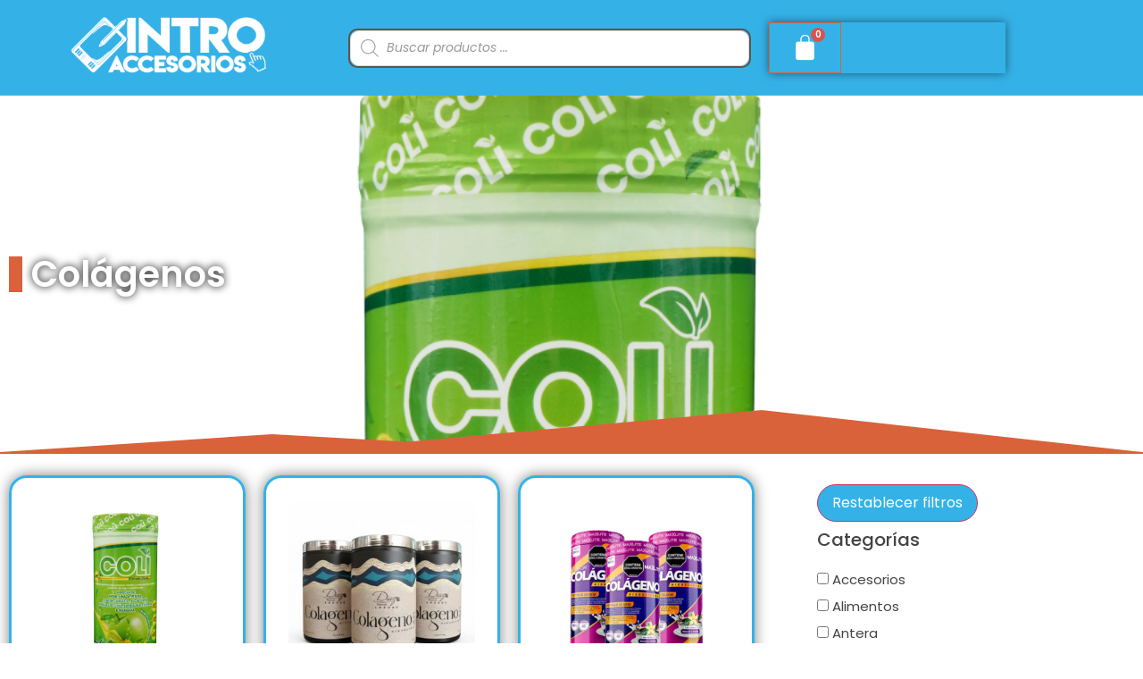

--- FILE ---
content_type: text/html; charset=UTF-8
request_url: https://tienda.introaccesorios.com/cat/salud?yith_wcan=1&product_cat=salud,colagenos
body_size: 41040
content:
<!doctype html>
<html lang="es-CO" prefix="og: https://ogp.me/ns#">
<head>
	<meta charset="UTF-8">
	<meta name="viewport" content="width=device-width, initial-scale=1">
	<link rel="profile" href="https://gmpg.org/xfn/11">
		<style>img:is([sizes="auto" i], [sizes^="auto," i]) { contain-intrinsic-size: 3000px 1500px }</style>
	
<!-- Search Engine Optimization by Rank Math - https://rankmath.com/ -->
<title>Colágenos &#045; Tienda IntroAccesorios</title>
<meta name="robots" content="follow, noindex"/>
<meta property="og:locale" content="es_ES" />
<meta property="og:type" content="article" />
<meta property="og:title" content="Colágenos &#045; Tienda IntroAccesorios" />
<meta property="og:site_name" content="Tienda IntroAccesorios" />
<meta property="og:image" content="https://tienda.introaccesorios.com/wp-content/uploads/Logo_Introaccesorios-transparencia2-1.png" />
<meta property="og:image:secure_url" content="https://tienda.introaccesorios.com/wp-content/uploads/Logo_Introaccesorios-transparencia2-1.png" />
<meta property="og:image:width" content="512" />
<meta property="og:image:height" content="512" />
<meta property="og:image:type" content="image/png" />
<meta name="twitter:card" content="summary_large_image" />
<meta name="twitter:title" content="Colágenos &#045; Tienda IntroAccesorios" />
<meta name="twitter:image" content="https://tienda.introaccesorios.com/wp-content/uploads/Logo_Introaccesorios-transparencia2-1.png" />
<meta name="twitter:label1" content="Productos" />
<meta name="twitter:data1" content="8" />
<script type="application/ld+json" class="rank-math-schema">{"@context":"https://schema.org","@graph":[{"@type":"Organization","@id":"https://tienda.introaccesorios.com/#organization","name":"Tienda IntroAccesorios"},{"@type":"WebSite","@id":"https://tienda.introaccesorios.com/#website","url":"https://tienda.introaccesorios.com","name":"Tienda IntroAccesorios","publisher":{"@id":"https://tienda.introaccesorios.com/#organization"},"inLanguage":"es-CO"},{"@type":"CollectionPage","@id":"#webpage","url":"","name":"Col\u00e1genos &#045; Tienda IntroAccesorios","isPartOf":{"@id":"https://tienda.introaccesorios.com/#website"},"inLanguage":"es-CO"}]}</script>
<!-- /Plugin Rank Math WordPress SEO -->

<link rel='dns-prefetch' href='//js.hs-scripts.com' />
<link rel='dns-prefetch' href='//cdnjs.cloudflare.com' />
<link rel='dns-prefetch' href='//capi-automation.s3.us-east-2.amazonaws.com' />
<link rel='dns-prefetch' href='//www.googletagmanager.com' />
<link rel='dns-prefetch' href='//code.jquery.com' />
<link rel="alternate" type="application/rss+xml" title="Tienda IntroAccesorios &raquo; Feed" href="https://tienda.introaccesorios.com/feed/" />
<link rel="alternate" type="application/rss+xml" title="Tienda IntroAccesorios &raquo; RSS de los comentarios" href="https://tienda.introaccesorios.com/comments/feed/" />
<link rel="alternate" type="application/rss+xml" title="Tienda IntroAccesorios &raquo; Colágenos Categoría Feed" href="https://tienda.introaccesorios.com/cat/colagenos/feed/" />
		<!-- This site uses the Google Analytics by MonsterInsights plugin v9.10.0 - Using Analytics tracking - https://www.monsterinsights.com/ -->
							<script src="//www.googletagmanager.com/gtag/js?id=G-YWGQS6MJZ6"  data-cfasync="false" data-wpfc-render="false" async></script>
			<script data-cfasync="false" data-wpfc-render="false">
				var mi_version = '9.10.0';
				var mi_track_user = true;
				var mi_no_track_reason = '';
								var MonsterInsightsDefaultLocations = {"page_location":"https:\/\/tienda.introaccesorios.com\/cat\/salud\/?yith_wcan=1&product_cat=salud,colagenos"};
								if ( typeof MonsterInsightsPrivacyGuardFilter === 'function' ) {
					var MonsterInsightsLocations = (typeof MonsterInsightsExcludeQuery === 'object') ? MonsterInsightsPrivacyGuardFilter( MonsterInsightsExcludeQuery ) : MonsterInsightsPrivacyGuardFilter( MonsterInsightsDefaultLocations );
				} else {
					var MonsterInsightsLocations = (typeof MonsterInsightsExcludeQuery === 'object') ? MonsterInsightsExcludeQuery : MonsterInsightsDefaultLocations;
				}

								var disableStrs = [
										'ga-disable-G-YWGQS6MJZ6',
									];

				/* Function to detect opted out users */
				function __gtagTrackerIsOptedOut() {
					for (var index = 0; index < disableStrs.length; index++) {
						if (document.cookie.indexOf(disableStrs[index] + '=true') > -1) {
							return true;
						}
					}

					return false;
				}

				/* Disable tracking if the opt-out cookie exists. */
				if (__gtagTrackerIsOptedOut()) {
					for (var index = 0; index < disableStrs.length; index++) {
						window[disableStrs[index]] = true;
					}
				}

				/* Opt-out function */
				function __gtagTrackerOptout() {
					for (var index = 0; index < disableStrs.length; index++) {
						document.cookie = disableStrs[index] + '=true; expires=Thu, 31 Dec 2099 23:59:59 UTC; path=/';
						window[disableStrs[index]] = true;
					}
				}

				if ('undefined' === typeof gaOptout) {
					function gaOptout() {
						__gtagTrackerOptout();
					}
				}
								window.dataLayer = window.dataLayer || [];

				window.MonsterInsightsDualTracker = {
					helpers: {},
					trackers: {},
				};
				if (mi_track_user) {
					function __gtagDataLayer() {
						dataLayer.push(arguments);
					}

					function __gtagTracker(type, name, parameters) {
						if (!parameters) {
							parameters = {};
						}

						if (parameters.send_to) {
							__gtagDataLayer.apply(null, arguments);
							return;
						}

						if (type === 'event') {
														parameters.send_to = monsterinsights_frontend.v4_id;
							var hookName = name;
							if (typeof parameters['event_category'] !== 'undefined') {
								hookName = parameters['event_category'] + ':' + name;
							}

							if (typeof MonsterInsightsDualTracker.trackers[hookName] !== 'undefined') {
								MonsterInsightsDualTracker.trackers[hookName](parameters);
							} else {
								__gtagDataLayer('event', name, parameters);
							}
							
						} else {
							__gtagDataLayer.apply(null, arguments);
						}
					}

					__gtagTracker('js', new Date());
					__gtagTracker('set', {
						'developer_id.dZGIzZG': true,
											});
					if ( MonsterInsightsLocations.page_location ) {
						__gtagTracker('set', MonsterInsightsLocations);
					}
										__gtagTracker('config', 'G-YWGQS6MJZ6', {"forceSSL":"true","link_attribution":"true"} );
										window.gtag = __gtagTracker;										(function () {
						/* https://developers.google.com/analytics/devguides/collection/analyticsjs/ */
						/* ga and __gaTracker compatibility shim. */
						var noopfn = function () {
							return null;
						};
						var newtracker = function () {
							return new Tracker();
						};
						var Tracker = function () {
							return null;
						};
						var p = Tracker.prototype;
						p.get = noopfn;
						p.set = noopfn;
						p.send = function () {
							var args = Array.prototype.slice.call(arguments);
							args.unshift('send');
							__gaTracker.apply(null, args);
						};
						var __gaTracker = function () {
							var len = arguments.length;
							if (len === 0) {
								return;
							}
							var f = arguments[len - 1];
							if (typeof f !== 'object' || f === null || typeof f.hitCallback !== 'function') {
								if ('send' === arguments[0]) {
									var hitConverted, hitObject = false, action;
									if ('event' === arguments[1]) {
										if ('undefined' !== typeof arguments[3]) {
											hitObject = {
												'eventAction': arguments[3],
												'eventCategory': arguments[2],
												'eventLabel': arguments[4],
												'value': arguments[5] ? arguments[5] : 1,
											}
										}
									}
									if ('pageview' === arguments[1]) {
										if ('undefined' !== typeof arguments[2]) {
											hitObject = {
												'eventAction': 'page_view',
												'page_path': arguments[2],
											}
										}
									}
									if (typeof arguments[2] === 'object') {
										hitObject = arguments[2];
									}
									if (typeof arguments[5] === 'object') {
										Object.assign(hitObject, arguments[5]);
									}
									if ('undefined' !== typeof arguments[1].hitType) {
										hitObject = arguments[1];
										if ('pageview' === hitObject.hitType) {
											hitObject.eventAction = 'page_view';
										}
									}
									if (hitObject) {
										action = 'timing' === arguments[1].hitType ? 'timing_complete' : hitObject.eventAction;
										hitConverted = mapArgs(hitObject);
										__gtagTracker('event', action, hitConverted);
									}
								}
								return;
							}

							function mapArgs(args) {
								var arg, hit = {};
								var gaMap = {
									'eventCategory': 'event_category',
									'eventAction': 'event_action',
									'eventLabel': 'event_label',
									'eventValue': 'event_value',
									'nonInteraction': 'non_interaction',
									'timingCategory': 'event_category',
									'timingVar': 'name',
									'timingValue': 'value',
									'timingLabel': 'event_label',
									'page': 'page_path',
									'location': 'page_location',
									'title': 'page_title',
									'referrer' : 'page_referrer',
								};
								for (arg in args) {
																		if (!(!args.hasOwnProperty(arg) || !gaMap.hasOwnProperty(arg))) {
										hit[gaMap[arg]] = args[arg];
									} else {
										hit[arg] = args[arg];
									}
								}
								return hit;
							}

							try {
								f.hitCallback();
							} catch (ex) {
							}
						};
						__gaTracker.create = newtracker;
						__gaTracker.getByName = newtracker;
						__gaTracker.getAll = function () {
							return [];
						};
						__gaTracker.remove = noopfn;
						__gaTracker.loaded = true;
						window['__gaTracker'] = __gaTracker;
					})();
									} else {
										console.log("");
					(function () {
						function __gtagTracker() {
							return null;
						}

						window['__gtagTracker'] = __gtagTracker;
						window['gtag'] = __gtagTracker;
					})();
									}
			</script>
							<!-- / Google Analytics by MonsterInsights -->
		<script>
window._wpemojiSettings = {"baseUrl":"https:\/\/s.w.org\/images\/core\/emoji\/16.0.1\/72x72\/","ext":".png","svgUrl":"https:\/\/s.w.org\/images\/core\/emoji\/16.0.1\/svg\/","svgExt":".svg","source":{"concatemoji":"https:\/\/tienda.introaccesorios.com\/wp-includes\/js\/wp-emoji-release.min.js?ver=6.8.3"}};
/*! This file is auto-generated */
!function(s,n){var o,i,e;function c(e){try{var t={supportTests:e,timestamp:(new Date).valueOf()};sessionStorage.setItem(o,JSON.stringify(t))}catch(e){}}function p(e,t,n){e.clearRect(0,0,e.canvas.width,e.canvas.height),e.fillText(t,0,0);var t=new Uint32Array(e.getImageData(0,0,e.canvas.width,e.canvas.height).data),a=(e.clearRect(0,0,e.canvas.width,e.canvas.height),e.fillText(n,0,0),new Uint32Array(e.getImageData(0,0,e.canvas.width,e.canvas.height).data));return t.every(function(e,t){return e===a[t]})}function u(e,t){e.clearRect(0,0,e.canvas.width,e.canvas.height),e.fillText(t,0,0);for(var n=e.getImageData(16,16,1,1),a=0;a<n.data.length;a++)if(0!==n.data[a])return!1;return!0}function f(e,t,n,a){switch(t){case"flag":return n(e,"\ud83c\udff3\ufe0f\u200d\u26a7\ufe0f","\ud83c\udff3\ufe0f\u200b\u26a7\ufe0f")?!1:!n(e,"\ud83c\udde8\ud83c\uddf6","\ud83c\udde8\u200b\ud83c\uddf6")&&!n(e,"\ud83c\udff4\udb40\udc67\udb40\udc62\udb40\udc65\udb40\udc6e\udb40\udc67\udb40\udc7f","\ud83c\udff4\u200b\udb40\udc67\u200b\udb40\udc62\u200b\udb40\udc65\u200b\udb40\udc6e\u200b\udb40\udc67\u200b\udb40\udc7f");case"emoji":return!a(e,"\ud83e\udedf")}return!1}function g(e,t,n,a){var r="undefined"!=typeof WorkerGlobalScope&&self instanceof WorkerGlobalScope?new OffscreenCanvas(300,150):s.createElement("canvas"),o=r.getContext("2d",{willReadFrequently:!0}),i=(o.textBaseline="top",o.font="600 32px Arial",{});return e.forEach(function(e){i[e]=t(o,e,n,a)}),i}function t(e){var t=s.createElement("script");t.src=e,t.defer=!0,s.head.appendChild(t)}"undefined"!=typeof Promise&&(o="wpEmojiSettingsSupports",i=["flag","emoji"],n.supports={everything:!0,everythingExceptFlag:!0},e=new Promise(function(e){s.addEventListener("DOMContentLoaded",e,{once:!0})}),new Promise(function(t){var n=function(){try{var e=JSON.parse(sessionStorage.getItem(o));if("object"==typeof e&&"number"==typeof e.timestamp&&(new Date).valueOf()<e.timestamp+604800&&"object"==typeof e.supportTests)return e.supportTests}catch(e){}return null}();if(!n){if("undefined"!=typeof Worker&&"undefined"!=typeof OffscreenCanvas&&"undefined"!=typeof URL&&URL.createObjectURL&&"undefined"!=typeof Blob)try{var e="postMessage("+g.toString()+"("+[JSON.stringify(i),f.toString(),p.toString(),u.toString()].join(",")+"));",a=new Blob([e],{type:"text/javascript"}),r=new Worker(URL.createObjectURL(a),{name:"wpTestEmojiSupports"});return void(r.onmessage=function(e){c(n=e.data),r.terminate(),t(n)})}catch(e){}c(n=g(i,f,p,u))}t(n)}).then(function(e){for(var t in e)n.supports[t]=e[t],n.supports.everything=n.supports.everything&&n.supports[t],"flag"!==t&&(n.supports.everythingExceptFlag=n.supports.everythingExceptFlag&&n.supports[t]);n.supports.everythingExceptFlag=n.supports.everythingExceptFlag&&!n.supports.flag,n.DOMReady=!1,n.readyCallback=function(){n.DOMReady=!0}}).then(function(){return e}).then(function(){var e;n.supports.everything||(n.readyCallback(),(e=n.source||{}).concatemoji?t(e.concatemoji):e.wpemoji&&e.twemoji&&(t(e.twemoji),t(e.wpemoji)))}))}((window,document),window._wpemojiSettings);
</script>

<link rel='stylesheet' id='dce-dynamic-visibility-style-css' href='https://tienda.introaccesorios.com/wp-content/plugins/dynamic-visibility-for-elementor/assets/css/dynamic-visibility.css?ver=6.0.1' media='all' />
<style id='wp-emoji-styles-inline-css'>

	img.wp-smiley, img.emoji {
		display: inline !important;
		border: none !important;
		box-shadow: none !important;
		height: 1em !important;
		width: 1em !important;
		margin: 0 0.07em !important;
		vertical-align: -0.1em !important;
		background: none !important;
		padding: 0 !important;
	}
</style>
<link rel='stylesheet' id='wp-block-library-css' href='https://tienda.introaccesorios.com/wp-includes/css/dist/block-library/style.min.css?ver=6.8.3' media='all' />
<style id='classic-theme-styles-inline-css'>
/*! This file is auto-generated */
.wp-block-button__link{color:#fff;background-color:#32373c;border-radius:9999px;box-shadow:none;text-decoration:none;padding:calc(.667em + 2px) calc(1.333em + 2px);font-size:1.125em}.wp-block-file__button{background:#32373c;color:#fff;text-decoration:none}
</style>
<style id='joinchat-button-style-inline-css'>
.wp-block-joinchat-button{border:none!important;text-align:center}.wp-block-joinchat-button figure{display:table;margin:0 auto;padding:0}.wp-block-joinchat-button figcaption{font:normal normal 400 .6em/2em var(--wp--preset--font-family--system-font,sans-serif);margin:0;padding:0}.wp-block-joinchat-button .joinchat-button__qr{background-color:#fff;border:6px solid #25d366;border-radius:30px;box-sizing:content-box;display:block;height:200px;margin:auto;overflow:hidden;padding:10px;width:200px}.wp-block-joinchat-button .joinchat-button__qr canvas,.wp-block-joinchat-button .joinchat-button__qr img{display:block;margin:auto}.wp-block-joinchat-button .joinchat-button__link{align-items:center;background-color:#25d366;border:6px solid #25d366;border-radius:30px;display:inline-flex;flex-flow:row nowrap;justify-content:center;line-height:1.25em;margin:0 auto;text-decoration:none}.wp-block-joinchat-button .joinchat-button__link:before{background:transparent var(--joinchat-ico) no-repeat center;background-size:100%;content:"";display:block;height:1.5em;margin:-.75em .75em -.75em 0;width:1.5em}.wp-block-joinchat-button figure+.joinchat-button__link{margin-top:10px}@media (orientation:landscape)and (min-height:481px),(orientation:portrait)and (min-width:481px){.wp-block-joinchat-button.joinchat-button--qr-only figure+.joinchat-button__link{display:none}}@media (max-width:480px),(orientation:landscape)and (max-height:480px){.wp-block-joinchat-button figure{display:none}}

</style>
<link rel='stylesheet' id='yith-wcan-shortcodes-css' href='https://tienda.introaccesorios.com/wp-content/plugins/yith-woocommerce-ajax-navigation/assets/css/shortcodes.css?ver=5.16.0' media='all' />
<style id='yith-wcan-shortcodes-inline-css'>
:root{
	--yith-wcan-filters_colors_titles: #434343;
	--yith-wcan-filters_colors_background: #FFFFFF;
	--yith-wcan-filters_colors_accent: #A7144C;
	--yith-wcan-filters_colors_accent_r: 167;
	--yith-wcan-filters_colors_accent_g: 20;
	--yith-wcan-filters_colors_accent_b: 76;
	--yith-wcan-color_swatches_border_radius: 100%;
	--yith-wcan-color_swatches_size: 30px;
	--yith-wcan-labels_style_background: #FFFFFF;
	--yith-wcan-labels_style_background_hover: #A7144C;
	--yith-wcan-labels_style_background_active: #A7144C;
	--yith-wcan-labels_style_text: #434343;
	--yith-wcan-labels_style_text_hover: #FFFFFF;
	--yith-wcan-labels_style_text_active: #FFFFFF;
	--yith-wcan-anchors_style_text: #434343;
	--yith-wcan-anchors_style_text_hover: #A7144C;
	--yith-wcan-anchors_style_text_active: #A7144C;
}
</style>
<style id='global-styles-inline-css'>
:root{--wp--preset--aspect-ratio--square: 1;--wp--preset--aspect-ratio--4-3: 4/3;--wp--preset--aspect-ratio--3-4: 3/4;--wp--preset--aspect-ratio--3-2: 3/2;--wp--preset--aspect-ratio--2-3: 2/3;--wp--preset--aspect-ratio--16-9: 16/9;--wp--preset--aspect-ratio--9-16: 9/16;--wp--preset--color--black: #000000;--wp--preset--color--cyan-bluish-gray: #abb8c3;--wp--preset--color--white: #ffffff;--wp--preset--color--pale-pink: #f78da7;--wp--preset--color--vivid-red: #cf2e2e;--wp--preset--color--luminous-vivid-orange: #ff6900;--wp--preset--color--luminous-vivid-amber: #fcb900;--wp--preset--color--light-green-cyan: #7bdcb5;--wp--preset--color--vivid-green-cyan: #00d084;--wp--preset--color--pale-cyan-blue: #8ed1fc;--wp--preset--color--vivid-cyan-blue: #0693e3;--wp--preset--color--vivid-purple: #9b51e0;--wp--preset--gradient--vivid-cyan-blue-to-vivid-purple: linear-gradient(135deg,rgba(6,147,227,1) 0%,rgb(155,81,224) 100%);--wp--preset--gradient--light-green-cyan-to-vivid-green-cyan: linear-gradient(135deg,rgb(122,220,180) 0%,rgb(0,208,130) 100%);--wp--preset--gradient--luminous-vivid-amber-to-luminous-vivid-orange: linear-gradient(135deg,rgba(252,185,0,1) 0%,rgba(255,105,0,1) 100%);--wp--preset--gradient--luminous-vivid-orange-to-vivid-red: linear-gradient(135deg,rgba(255,105,0,1) 0%,rgb(207,46,46) 100%);--wp--preset--gradient--very-light-gray-to-cyan-bluish-gray: linear-gradient(135deg,rgb(238,238,238) 0%,rgb(169,184,195) 100%);--wp--preset--gradient--cool-to-warm-spectrum: linear-gradient(135deg,rgb(74,234,220) 0%,rgb(151,120,209) 20%,rgb(207,42,186) 40%,rgb(238,44,130) 60%,rgb(251,105,98) 80%,rgb(254,248,76) 100%);--wp--preset--gradient--blush-light-purple: linear-gradient(135deg,rgb(255,206,236) 0%,rgb(152,150,240) 100%);--wp--preset--gradient--blush-bordeaux: linear-gradient(135deg,rgb(254,205,165) 0%,rgb(254,45,45) 50%,rgb(107,0,62) 100%);--wp--preset--gradient--luminous-dusk: linear-gradient(135deg,rgb(255,203,112) 0%,rgb(199,81,192) 50%,rgb(65,88,208) 100%);--wp--preset--gradient--pale-ocean: linear-gradient(135deg,rgb(255,245,203) 0%,rgb(182,227,212) 50%,rgb(51,167,181) 100%);--wp--preset--gradient--electric-grass: linear-gradient(135deg,rgb(202,248,128) 0%,rgb(113,206,126) 100%);--wp--preset--gradient--midnight: linear-gradient(135deg,rgb(2,3,129) 0%,rgb(40,116,252) 100%);--wp--preset--font-size--small: 13px;--wp--preset--font-size--medium: 20px;--wp--preset--font-size--large: 36px;--wp--preset--font-size--x-large: 42px;--wp--preset--spacing--20: 0.44rem;--wp--preset--spacing--30: 0.67rem;--wp--preset--spacing--40: 1rem;--wp--preset--spacing--50: 1.5rem;--wp--preset--spacing--60: 2.25rem;--wp--preset--spacing--70: 3.38rem;--wp--preset--spacing--80: 5.06rem;--wp--preset--shadow--natural: 6px 6px 9px rgba(0, 0, 0, 0.2);--wp--preset--shadow--deep: 12px 12px 50px rgba(0, 0, 0, 0.4);--wp--preset--shadow--sharp: 6px 6px 0px rgba(0, 0, 0, 0.2);--wp--preset--shadow--outlined: 6px 6px 0px -3px rgba(255, 255, 255, 1), 6px 6px rgba(0, 0, 0, 1);--wp--preset--shadow--crisp: 6px 6px 0px rgba(0, 0, 0, 1);}:where(.is-layout-flex){gap: 0.5em;}:where(.is-layout-grid){gap: 0.5em;}body .is-layout-flex{display: flex;}.is-layout-flex{flex-wrap: wrap;align-items: center;}.is-layout-flex > :is(*, div){margin: 0;}body .is-layout-grid{display: grid;}.is-layout-grid > :is(*, div){margin: 0;}:where(.wp-block-columns.is-layout-flex){gap: 2em;}:where(.wp-block-columns.is-layout-grid){gap: 2em;}:where(.wp-block-post-template.is-layout-flex){gap: 1.25em;}:where(.wp-block-post-template.is-layout-grid){gap: 1.25em;}.has-black-color{color: var(--wp--preset--color--black) !important;}.has-cyan-bluish-gray-color{color: var(--wp--preset--color--cyan-bluish-gray) !important;}.has-white-color{color: var(--wp--preset--color--white) !important;}.has-pale-pink-color{color: var(--wp--preset--color--pale-pink) !important;}.has-vivid-red-color{color: var(--wp--preset--color--vivid-red) !important;}.has-luminous-vivid-orange-color{color: var(--wp--preset--color--luminous-vivid-orange) !important;}.has-luminous-vivid-amber-color{color: var(--wp--preset--color--luminous-vivid-amber) !important;}.has-light-green-cyan-color{color: var(--wp--preset--color--light-green-cyan) !important;}.has-vivid-green-cyan-color{color: var(--wp--preset--color--vivid-green-cyan) !important;}.has-pale-cyan-blue-color{color: var(--wp--preset--color--pale-cyan-blue) !important;}.has-vivid-cyan-blue-color{color: var(--wp--preset--color--vivid-cyan-blue) !important;}.has-vivid-purple-color{color: var(--wp--preset--color--vivid-purple) !important;}.has-black-background-color{background-color: var(--wp--preset--color--black) !important;}.has-cyan-bluish-gray-background-color{background-color: var(--wp--preset--color--cyan-bluish-gray) !important;}.has-white-background-color{background-color: var(--wp--preset--color--white) !important;}.has-pale-pink-background-color{background-color: var(--wp--preset--color--pale-pink) !important;}.has-vivid-red-background-color{background-color: var(--wp--preset--color--vivid-red) !important;}.has-luminous-vivid-orange-background-color{background-color: var(--wp--preset--color--luminous-vivid-orange) !important;}.has-luminous-vivid-amber-background-color{background-color: var(--wp--preset--color--luminous-vivid-amber) !important;}.has-light-green-cyan-background-color{background-color: var(--wp--preset--color--light-green-cyan) !important;}.has-vivid-green-cyan-background-color{background-color: var(--wp--preset--color--vivid-green-cyan) !important;}.has-pale-cyan-blue-background-color{background-color: var(--wp--preset--color--pale-cyan-blue) !important;}.has-vivid-cyan-blue-background-color{background-color: var(--wp--preset--color--vivid-cyan-blue) !important;}.has-vivid-purple-background-color{background-color: var(--wp--preset--color--vivid-purple) !important;}.has-black-border-color{border-color: var(--wp--preset--color--black) !important;}.has-cyan-bluish-gray-border-color{border-color: var(--wp--preset--color--cyan-bluish-gray) !important;}.has-white-border-color{border-color: var(--wp--preset--color--white) !important;}.has-pale-pink-border-color{border-color: var(--wp--preset--color--pale-pink) !important;}.has-vivid-red-border-color{border-color: var(--wp--preset--color--vivid-red) !important;}.has-luminous-vivid-orange-border-color{border-color: var(--wp--preset--color--luminous-vivid-orange) !important;}.has-luminous-vivid-amber-border-color{border-color: var(--wp--preset--color--luminous-vivid-amber) !important;}.has-light-green-cyan-border-color{border-color: var(--wp--preset--color--light-green-cyan) !important;}.has-vivid-green-cyan-border-color{border-color: var(--wp--preset--color--vivid-green-cyan) !important;}.has-pale-cyan-blue-border-color{border-color: var(--wp--preset--color--pale-cyan-blue) !important;}.has-vivid-cyan-blue-border-color{border-color: var(--wp--preset--color--vivid-cyan-blue) !important;}.has-vivid-purple-border-color{border-color: var(--wp--preset--color--vivid-purple) !important;}.has-vivid-cyan-blue-to-vivid-purple-gradient-background{background: var(--wp--preset--gradient--vivid-cyan-blue-to-vivid-purple) !important;}.has-light-green-cyan-to-vivid-green-cyan-gradient-background{background: var(--wp--preset--gradient--light-green-cyan-to-vivid-green-cyan) !important;}.has-luminous-vivid-amber-to-luminous-vivid-orange-gradient-background{background: var(--wp--preset--gradient--luminous-vivid-amber-to-luminous-vivid-orange) !important;}.has-luminous-vivid-orange-to-vivid-red-gradient-background{background: var(--wp--preset--gradient--luminous-vivid-orange-to-vivid-red) !important;}.has-very-light-gray-to-cyan-bluish-gray-gradient-background{background: var(--wp--preset--gradient--very-light-gray-to-cyan-bluish-gray) !important;}.has-cool-to-warm-spectrum-gradient-background{background: var(--wp--preset--gradient--cool-to-warm-spectrum) !important;}.has-blush-light-purple-gradient-background{background: var(--wp--preset--gradient--blush-light-purple) !important;}.has-blush-bordeaux-gradient-background{background: var(--wp--preset--gradient--blush-bordeaux) !important;}.has-luminous-dusk-gradient-background{background: var(--wp--preset--gradient--luminous-dusk) !important;}.has-pale-ocean-gradient-background{background: var(--wp--preset--gradient--pale-ocean) !important;}.has-electric-grass-gradient-background{background: var(--wp--preset--gradient--electric-grass) !important;}.has-midnight-gradient-background{background: var(--wp--preset--gradient--midnight) !important;}.has-small-font-size{font-size: var(--wp--preset--font-size--small) !important;}.has-medium-font-size{font-size: var(--wp--preset--font-size--medium) !important;}.has-large-font-size{font-size: var(--wp--preset--font-size--large) !important;}.has-x-large-font-size{font-size: var(--wp--preset--font-size--x-large) !important;}
:where(.wp-block-post-template.is-layout-flex){gap: 1.25em;}:where(.wp-block-post-template.is-layout-grid){gap: 1.25em;}
:where(.wp-block-columns.is-layout-flex){gap: 2em;}:where(.wp-block-columns.is-layout-grid){gap: 2em;}
:root :where(.wp-block-pullquote){font-size: 1.5em;line-height: 1.6;}
</style>
<link rel='stylesheet' id='contact-form-7-css' href='https://tienda.introaccesorios.com/wp-content/plugins/contact-form-7/includes/css/styles.css?ver=6.1.4' media='all' />
<link rel='stylesheet' id='woocommerce-layout-css' href='https://tienda.introaccesorios.com/wp-content/plugins/woocommerce/assets/css/woocommerce-layout.css?ver=10.3.7' media='all' />
<link rel='stylesheet' id='woocommerce-smallscreen-css' href='https://tienda.introaccesorios.com/wp-content/plugins/woocommerce/assets/css/woocommerce-smallscreen.css?ver=10.3.7' media='only screen and (max-width: 768px)' />
<link rel='stylesheet' id='woocommerce-general-css' href='https://tienda.introaccesorios.com/wp-content/plugins/woocommerce/assets/css/woocommerce.css?ver=10.3.7' media='all' />
<style id='woocommerce-inline-inline-css'>
.woocommerce form .form-row .required { visibility: visible; }
</style>
<link rel='stylesheet' id='wpcf7-redirect-script-frontend-css' href='https://tienda.introaccesorios.com/wp-content/plugins/wpcf7-redirect/build/assets/frontend-script.css?ver=2c532d7e2be36f6af233' media='all' />
<link rel='stylesheet' id='metorik-css-css' href='https://tienda.introaccesorios.com/wp-content/plugins/metorik-helper/assets/css/metorik.css?ver=2.0.10' media='all' />
<link rel='stylesheet' id='vpd-public-css' href='https://tienda.introaccesorios.com/wp-content/plugins/variation-price-display/public/css/public.min.css?ver=1.4.0' media='all' />
<link rel='stylesheet' id='dashicons-css' href='https://tienda.introaccesorios.com/wp-includes/css/dashicons.min.css?ver=6.8.3' media='all' />
<style id='dashicons-inline-css'>
[data-font="Dashicons"]:before {font-family: 'Dashicons' !important;content: attr(data-icon) !important;speak: none !important;font-weight: normal !important;font-variant: normal !important;text-transform: none !important;line-height: 1 !important;font-style: normal !important;-webkit-font-smoothing: antialiased !important;-moz-osx-font-smoothing: grayscale !important;}
</style>
<link rel='stylesheet' id='yaydp-frontend-index-css' href='https://tienda.introaccesorios.com/wp-content/plugins/yaypricing/assets/css/index.css?ver=3.5.3' media='all' />
<link rel='stylesheet' id='wpcvs-frontend-css' href='https://tienda.introaccesorios.com/wp-content/plugins/wpc-variation-swatches/assets/css/frontend.css?ver=4.3.3' media='all' />
<link rel='stylesheet' id='brands-styles-css' href='https://tienda.introaccesorios.com/wp-content/plugins/woocommerce/assets/css/brands.css?ver=10.3.7' media='all' />
<link rel='stylesheet' id='dgwt-wcas-style-css' href='https://tienda.introaccesorios.com/wp-content/plugins/ajax-search-for-woocommerce/assets/css/style.min.css?ver=1.32.0' media='all' />
<link rel='stylesheet' id='hello-elementor-css' href='https://tienda.introaccesorios.com/wp-content/themes/hello-elementor/style.min.css?ver=3.1.1' media='all' />
<link rel='stylesheet' id='hello-elementor-theme-style-css' href='https://tienda.introaccesorios.com/wp-content/themes/hello-elementor/theme.min.css?ver=3.1.1' media='all' />
<link rel='stylesheet' id='hello-elementor-header-footer-css' href='https://tienda.introaccesorios.com/wp-content/themes/hello-elementor/header-footer.min.css?ver=3.1.1' media='all' />
<link rel='stylesheet' id='elementor-icons-css' href='https://tienda.introaccesorios.com/wp-content/plugins/elementor/assets/lib/eicons/css/elementor-icons.min.css?ver=5.45.0' media='all' />
<link rel='stylesheet' id='elementor-frontend-css' href='https://tienda.introaccesorios.com/wp-content/plugins/elementor/assets/css/frontend.min.css?ver=3.34.0' media='all' />
<style id='elementor-frontend-inline-css'>
.elementor-212 .elementor-element.elementor-element-69493fb2:not(.elementor-motion-effects-element-type-background), .elementor-212 .elementor-element.elementor-element-69493fb2 > .elementor-motion-effects-container > .elementor-motion-effects-layer{background-image:url("https://tienda.introaccesorios.com/wp-content/uploads/1-20.png");}
</style>
<link rel='stylesheet' id='elementor-post-11-css' href='https://tienda.introaccesorios.com/wp-content/uploads/elementor/css/post-11.css?ver=1768424862' media='all' />
<link rel='stylesheet' id='elementor-pro-css' href='https://tienda.introaccesorios.com/wp-content/plugins/elementor-pro/assets/css/frontend.min.css?ver=3.5.0' media='all' />
<link rel='stylesheet' id='font-awesome-5-all-css' href='https://tienda.introaccesorios.com/wp-content/plugins/elementor/assets/lib/font-awesome/css/all.min.css?ver=3.34.0' media='all' />
<link rel='stylesheet' id='font-awesome-4-shim-css' href='https://tienda.introaccesorios.com/wp-content/plugins/elementor/assets/lib/font-awesome/css/v4-shims.min.css?ver=3.34.0' media='all' />
<link rel='stylesheet' id='elementor-post-53-css' href='https://tienda.introaccesorios.com/wp-content/uploads/elementor/css/post-53.css?ver=1768424862' media='all' />
<link rel='stylesheet' id='elementor-post-133-css' href='https://tienda.introaccesorios.com/wp-content/uploads/elementor/css/post-133.css?ver=1768424862' media='all' />
<link rel='stylesheet' id='elementor-post-212-css' href='https://tienda.introaccesorios.com/wp-content/uploads/elementor/css/post-212.css?ver=1768424879' media='all' />
<link rel='stylesheet' id='uacf7-frontend-style-css' href='https://tienda.introaccesorios.com/wp-content/plugins/ultimate-addons-for-contact-form-7/assets/css/uacf7-frontend.css?ver=6.8.3' media='all' />
<link rel='stylesheet' id='uacf7-form-style-css' href='https://tienda.introaccesorios.com/wp-content/plugins/ultimate-addons-for-contact-form-7/assets/css/form-style.css?ver=6.8.3' media='all' />
<link rel='stylesheet' id='uacf7-column-css' href='https://tienda.introaccesorios.com/wp-content/plugins/ultimate-addons-for-contact-form-7/addons/column/grid/columns.css?ver=6.8.3' media='all' />
<link rel='stylesheet' id='jquery-ui-style-css' href='//code.jquery.com/ui/1.12.1/themes/base/jquery-ui.css?ver=6.8.3' media='all' />
<link rel='stylesheet' id='range-slider-style-css' href='https://tienda.introaccesorios.com/wp-content/plugins/ultimate-addons-for-contact-form-7/addons/range-slider/css/style.css?ver=6.8.3' media='all' />
<link rel='stylesheet' id='uacf7-country-select-main-css' href='https://tienda.introaccesorios.com/wp-content/plugins/ultimate-addons-for-contact-form-7/addons/country-dropdown/assets/css/countrySelect.min.css?ver=6.8.3' media='all' />
<link rel='stylesheet' id='uacf7-country-select-style-css' href='https://tienda.introaccesorios.com/wp-content/plugins/ultimate-addons-for-contact-form-7/addons/country-dropdown/assets/css/style.css?ver=6.8.3' media='all' />
<link rel='stylesheet' id='cf7cf-style-css' href='https://tienda.introaccesorios.com/wp-content/plugins/cf7-conditional-fields/style.css?ver=2.6.7' media='all' />
<link rel='stylesheet' id='elementor-gf-local-poppins-css' href='http://tienda.introaccesorios.com/wp-content/uploads/elementor/google-fonts/css/poppins.css?ver=1741056069' media='all' />
<link rel='stylesheet' id='elementor-gf-local-robotoslab-css' href='http://tienda.introaccesorios.com/wp-content/uploads/elementor/google-fonts/css/robotoslab.css?ver=1741056098' media='all' />
<link rel='stylesheet' id='elementor-gf-local-roboto-css' href='http://tienda.introaccesorios.com/wp-content/uploads/elementor/google-fonts/css/roboto.css?ver=1741056171' media='all' />
<link rel='stylesheet' id='elementor-icons-shared-0-css' href='https://tienda.introaccesorios.com/wp-content/plugins/elementor/assets/lib/font-awesome/css/fontawesome.min.css?ver=5.15.3' media='all' />
<link rel='stylesheet' id='elementor-icons-fa-solid-css' href='https://tienda.introaccesorios.com/wp-content/plugins/elementor/assets/lib/font-awesome/css/solid.min.css?ver=5.15.3' media='all' />
<link rel='stylesheet' id='elementor-icons-fa-regular-css' href='https://tienda.introaccesorios.com/wp-content/plugins/elementor/assets/lib/font-awesome/css/regular.min.css?ver=5.15.3' media='all' />
<link rel='stylesheet' id='elementor-icons-fa-brands-css' href='https://tienda.introaccesorios.com/wp-content/plugins/elementor/assets/lib/font-awesome/css/brands.min.css?ver=5.15.3' media='all' />
<script src="https://tienda.introaccesorios.com/wp-content/plugins/google-analytics-for-wordpress/assets/js/frontend-gtag.min.js?ver=9.10.0" id="monsterinsights-frontend-script-js" async data-wp-strategy="async"></script>
<script data-cfasync="false" data-wpfc-render="false" id='monsterinsights-frontend-script-js-extra'>var monsterinsights_frontend = {"js_events_tracking":"true","download_extensions":"doc,pdf,ppt,zip,xls,docx,pptx,xlsx","inbound_paths":"[{\"path\":\"\\\/go\\\/\",\"label\":\"affiliate\"},{\"path\":\"\\\/recommend\\\/\",\"label\":\"affiliate\"}]","home_url":"https:\/\/tienda.introaccesorios.com","hash_tracking":"false","v4_id":"G-YWGQS6MJZ6"};</script>
<script src="https://tienda.introaccesorios.com/wp-includes/js/jquery/jquery.min.js?ver=3.7.1" id="jquery-core-js"></script>
<script src="https://tienda.introaccesorios.com/wp-includes/js/jquery/jquery-migrate.min.js?ver=3.4.1" id="jquery-migrate-js"></script>
<script id="tt4b_ajax_script-js-extra">
var tt4b_script_vars = {"pixel_code":"D50E9AJC77U6HA7UF1A0","currency":"COP","country":"CO","advanced_matching":"1"};
</script>
<script src="https://tienda.introaccesorios.com/wp-content/plugins/tiktok-for-woocommerce/admin/js/ajaxSnippet.js?ver=v1" id="tt4b_ajax_script-js"></script>
<script src="https://tienda.introaccesorios.com/wp-content/plugins/woocommerce/assets/js/jquery-blockui/jquery.blockUI.min.js?ver=2.7.0-wc.10.3.7" id="wc-jquery-blockui-js" defer data-wp-strategy="defer"></script>
<script src="https://tienda.introaccesorios.com/wp-content/plugins/woocommerce/assets/js/js-cookie/js.cookie.min.js?ver=2.1.4-wc.10.3.7" id="wc-js-cookie-js" defer data-wp-strategy="defer"></script>
<script id="woocommerce-js-extra">
var woocommerce_params = {"ajax_url":"\/wp-admin\/admin-ajax.php","wc_ajax_url":"\/?wc-ajax=%%endpoint%%","i18n_password_show":"Mostrar contrase\u00f1a","i18n_password_hide":"Ocultar contrase\u00f1a"};
</script>
<script src="https://tienda.introaccesorios.com/wp-content/plugins/woocommerce/assets/js/frontend/woocommerce.min.js?ver=10.3.7" id="woocommerce-js" defer data-wp-strategy="defer"></script>
<script src="https://tienda.introaccesorios.com/wp-content/plugins/wpc-variation-swatches/assets/libs/tippy/popper.min.js?ver=4.3.3" id="popper-js"></script>
<script src="https://tienda.introaccesorios.com/wp-content/plugins/wpc-variation-swatches/assets/libs/tippy/tippy-bundle.umd.min.js?ver=4.3.3" id="tippy-js"></script>
<script src="https://tienda.introaccesorios.com/wp-content/plugins/elementor/assets/lib/font-awesome/js/v4-shims.min.js?ver=3.34.0" id="font-awesome-4-shim-js"></script>

<!-- Google tag (gtag.js) snippet added by Site Kit -->
<!-- Fragmento de código de Google Analytics añadido por Site Kit -->
<script src="https://www.googletagmanager.com/gtag/js?id=G-YWGQS6MJZ6" id="google_gtagjs-js" async></script>
<script id="google_gtagjs-js-after">
window.dataLayer = window.dataLayer || [];function gtag(){dataLayer.push(arguments);}
gtag("set","linker",{"domains":["tienda.introaccesorios.com"]});
gtag("js", new Date());
gtag("set", "developer_id.dZTNiMT", true);
gtag("config", "G-YWGQS6MJZ6");
</script>
<link rel="https://api.w.org/" href="https://tienda.introaccesorios.com/wp-json/" /><link rel="alternate" title="JSON" type="application/json" href="https://tienda.introaccesorios.com/wp-json/wp/v2/product_cat/116" /><link rel="EditURI" type="application/rsd+xml" title="RSD" href="https://tienda.introaccesorios.com/xmlrpc.php?rsd" />
<meta name="generator" content="WordPress 6.8.3" />
<meta name="generator" content="Site Kit by Google 1.167.0" /><!-- HFCM by 99 Robots - Snippet # 1: Pixel Tienda Introaccesorios Tiktok -->
<script>
!function (w, d, t) {
  w.TiktokAnalyticsObject=t;var ttq=w[t]=w[t]||[];ttq.methods=["page","track","identify","instances","debug","on","off","once","ready","alias","group","enableCookie","disableCookie"],ttq.setAndDefer=function(t,e){t[e]=function(){t.push([e].concat(Array.prototype.slice.call(arguments,0)))}};for(var i=0;i<ttq.methods.length;i++)ttq.setAndDefer(ttq,ttq.methods[i]);ttq.instance=function(t){for(var e=ttq._i[t]||[],n=0;n<ttq.methods.length;n++)ttq.setAndDefer(e,ttq.methods[n]);return e},ttq.load=function(e,n){var i="https://analytics.tiktok.com/i18n/pixel/events.js";ttq._i=ttq._i||{},ttq._i[e]=[],ttq._i[e]._u=i,ttq._t=ttq._t||{},ttq._t[e]=+new Date,ttq._o=ttq._o||{},ttq._o[e]=n||{};var o=document.createElement("script");o.type="text/javascript",o.async=!0,o.src=i+"?sdkid="+e+"&lib="+t;var a=document.getElementsByTagName("script")[0];a.parentNode.insertBefore(o,a)};

  ttq.load('CINDS7BC77UDSAV0A4NG');
  ttq.page();
}(window, document, 'ttq');
</script>
<!-- /end HFCM by 99 Robots -->
<meta name="msvalidate.01" content="2624A2433189FD11B50BCDAD22EC9E2D" />

<!-- Google Tag Manager -->
<script>(function(w,d,s,l,i){w[l]=w[l]||[];w[l].push({'gtm.start':
new Date().getTime(),event:'gtm.js'});var f=d.getElementsByTagName(s)[0],
j=d.createElement(s),dl=l!='dataLayer'?'&l='+l:'';j.async=true;j.src=
'https://www.googletagmanager.com/gtm.js?id='+i+dl;f.parentNode.insertBefore(j,f);
})(window,document,'script','dataLayer','GTM-MXFTQ8XG');</script>
<!-- End Google Tag Manager -->		<style>
			.dgwt-wcas-ico-magnifier,.dgwt-wcas-ico-magnifier-handler{max-width:20px}.dgwt-wcas-search-wrapp{max-width:600px}		</style>
			<noscript><style>.woocommerce-product-gallery{ opacity: 1 !important; }</style></noscript>
	<meta name="generator" content="Elementor 3.34.0; features: additional_custom_breakpoints; settings: css_print_method-external, google_font-enabled, font_display-swap">
			<script  type="text/javascript">
				!function(f,b,e,v,n,t,s){if(f.fbq)return;n=f.fbq=function(){n.callMethod?
					n.callMethod.apply(n,arguments):n.queue.push(arguments)};if(!f._fbq)f._fbq=n;
					n.push=n;n.loaded=!0;n.version='2.0';n.queue=[];t=b.createElement(e);t.async=!0;
					t.src=v;s=b.getElementsByTagName(e)[0];s.parentNode.insertBefore(t,s)}(window,
					document,'script','https://connect.facebook.net/en_US/fbevents.js');
			</script>
			<!-- WooCommerce Facebook Integration Begin -->
			<script  type="text/javascript">

				fbq('init', '737236136763968', {}, {
    "agent": "woocommerce_6-10.3.7-3.5.14"
});

				document.addEventListener( 'DOMContentLoaded', function() {
					// Insert placeholder for events injected when a product is added to the cart through AJAX.
					document.body.insertAdjacentHTML( 'beforeend', '<div class=\"wc-facebook-pixel-event-placeholder\"></div>' );
				}, false );

			</script>
			<!-- WooCommerce Facebook Integration End -->
						<style>
				.e-con.e-parent:nth-of-type(n+4):not(.e-lazyloaded):not(.e-no-lazyload),
				.e-con.e-parent:nth-of-type(n+4):not(.e-lazyloaded):not(.e-no-lazyload) * {
					background-image: none !important;
				}
				@media screen and (max-height: 1024px) {
					.e-con.e-parent:nth-of-type(n+3):not(.e-lazyloaded):not(.e-no-lazyload),
					.e-con.e-parent:nth-of-type(n+3):not(.e-lazyloaded):not(.e-no-lazyload) * {
						background-image: none !important;
					}
				}
				@media screen and (max-height: 640px) {
					.e-con.e-parent:nth-of-type(n+2):not(.e-lazyloaded):not(.e-no-lazyload),
					.e-con.e-parent:nth-of-type(n+2):not(.e-lazyloaded):not(.e-no-lazyload) * {
						background-image: none !important;
					}
				}
			</style>
			<link rel="icon" href="https://tienda.introaccesorios.com/wp-content/uploads/cropped-Logo_Introaccesorios-transparencia2-1-32x32.png" sizes="32x32" />
<link rel="icon" href="https://tienda.introaccesorios.com/wp-content/uploads/cropped-Logo_Introaccesorios-transparencia2-1-192x192.png" sizes="192x192" />
<link rel="apple-touch-icon" href="https://tienda.introaccesorios.com/wp-content/uploads/cropped-Logo_Introaccesorios-transparencia2-1-180x180.png" />
<meta name="msapplication-TileImage" content="https://tienda.introaccesorios.com/wp-content/uploads/cropped-Logo_Introaccesorios-transparencia2-1-270x270.png" />
		<style id="wp-custom-css">
			html {
  scroll-behavior: smooth;
}
		</style>
		</head>
<body class="archive tax-product_cat term-colagenos term-116 wp-custom-logo wp-theme-hello-elementor theme-hello-elementor woocommerce woocommerce-page woocommerce-no-js yith-wcan-free filtered elementor-default elementor-template-full-width elementor-kit-11 elementor-page-212">

<!-- Google Tag Manager (noscript) -->
<noscript><iframe src="https://www.googletagmanager.com/ns.html?id=GTM-MXFTQ8XG"
height="0" width="0" style="display:none;visibility:hidden"></iframe></noscript>
<!-- End Google Tag Manager (noscript) -->
<a class="skip-link screen-reader-text" href="#content">Saltar al contenido</a>

		<header data-elementor-type="header" data-elementor-id="53" class="elementor elementor-53 elementor-location-header">
		<div class="elementor-section-wrap">
					<section class="elementor-section elementor-top-section elementor-element elementor-element-e84f715 elementor-section-height-min-height elementor-section-content-middle elementor-section-boxed elementor-section-height-default elementor-section-items-middle" data-id="e84f715" data-element_type="section" data-settings="{&quot;background_background&quot;:&quot;classic&quot;}">
						<div class="elementor-container elementor-column-gap-default">
					<div class="elementor-column elementor-col-33 elementor-top-column elementor-element elementor-element-cd9ac6a" data-id="cd9ac6a" data-element_type="column">
			<div class="elementor-widget-wrap elementor-element-populated">
						<div class="elementor-element elementor-element-947ac43 elementor-widget elementor-widget-theme-site-logo elementor-widget-image" data-id="947ac43" data-element_type="widget" data-widget_type="theme-site-logo.default">
				<div class="elementor-widget-container">
																<a href="https://tienda.introaccesorios.com">
							<img fetchpriority="high" width="600" height="227" src="https://tienda.introaccesorios.com/wp-content/uploads/Logo-Introaccesorios-3--600x227.png" class="attachment-medium size-medium wp-image-89" alt="" srcset="https://tienda.introaccesorios.com/wp-content/uploads/Logo-Introaccesorios-3--600x227.png 600w, https://tienda.introaccesorios.com/wp-content/uploads/Logo-Introaccesorios-3--1280x484.png 1280w, https://tienda.introaccesorios.com/wp-content/uploads/Logo-Introaccesorios-3--768x290.png 768w, https://tienda.introaccesorios.com/wp-content/uploads/Logo-Introaccesorios-3--1536x581.png 1536w, https://tienda.introaccesorios.com/wp-content/uploads/Logo-Introaccesorios-3-.png 1704w" sizes="(max-width: 600px) 100vw, 600px" />								</a>
															</div>
				</div>
					</div>
		</div>
				<div class="elementor-column elementor-col-33 elementor-top-column elementor-element elementor-element-e3a99c0" data-id="e3a99c0" data-element_type="column">
			<div class="elementor-widget-wrap elementor-element-populated">
						<div class="elementor-element elementor-element-5ebcd51 elementor-widget elementor-widget-html" data-id="5ebcd51" data-element_type="widget" data-settings="{&quot;sticky&quot;:&quot;top&quot;,&quot;sticky_on&quot;:[&quot;desktop&quot;,&quot;tablet&quot;,&quot;mobile&quot;],&quot;sticky_offset&quot;:0,&quot;sticky_effects_offset&quot;:0}" data-widget_type="html.default">
				<div class="elementor-widget-container">
					<div  class="dgwt-wcas-search-wrapp dgwt-wcas-is-detail-box dgwt-wcas-no-submit woocommerce dgwt-wcas-style-solaris js-dgwt-wcas-layout-classic dgwt-wcas-layout-classic js-dgwt-wcas-mobile-overlay-enabled">
		<form class="dgwt-wcas-search-form" role="search" action="https://tienda.introaccesorios.com/" method="get">
		<div class="dgwt-wcas-sf-wrapp">
							<svg class="dgwt-wcas-ico-magnifier" xmlns="http://www.w3.org/2000/svg"
					 xmlns:xlink="http://www.w3.org/1999/xlink" x="0px" y="0px"
					 viewBox="0 0 51.539 51.361" xml:space="preserve">
		             <path 						 d="M51.539,49.356L37.247,35.065c3.273-3.74,5.272-8.623,5.272-13.983c0-11.742-9.518-21.26-21.26-21.26 S0,9.339,0,21.082s9.518,21.26,21.26,21.26c5.361,0,10.244-1.999,13.983-5.272l14.292,14.292L51.539,49.356z M2.835,21.082 c0-10.176,8.249-18.425,18.425-18.425s18.425,8.249,18.425,18.425S31.436,39.507,21.26,39.507S2.835,31.258,2.835,21.082z"/>
				</svg>
							<label class="screen-reader-text"
				   for="dgwt-wcas-search-input-1">Búsqueda de productos</label>

			<input id="dgwt-wcas-search-input-1"
				   type="search"
				   class="dgwt-wcas-search-input"
				   name="s"
				   value=""
				   placeholder="Buscar productos ..."
				   autocomplete="off"
							/>
			<div class="dgwt-wcas-preloader"></div>

			<div class="dgwt-wcas-voice-search"></div>

			
			<input type="hidden" name="post_type" value="product"/>
			<input type="hidden" name="dgwt_wcas" value="1"/>

			
					</div>
	</form>
</div>
				</div>
				</div>
					</div>
		</div>
				<div class="elementor-column elementor-col-33 elementor-top-column elementor-element elementor-element-4e17a61" data-id="4e17a61" data-element_type="column">
			<div class="elementor-widget-wrap elementor-element-populated">
						<div class="elementor-element elementor-element-92a0425 toggle-icon--bag-solid elementor-menu-cart--items-indicator-bubble elementor-menu-cart--cart-type-side-cart elementor-menu-cart--show-remove-button-yes elementor-widget elementor-widget-woocommerce-menu-cart" data-id="92a0425" data-element_type="widget" data-settings="{&quot;automatically_open_cart&quot;:&quot;yes&quot;,&quot;cart_type&quot;:&quot;side-cart&quot;,&quot;open_cart&quot;:&quot;click&quot;}" data-widget_type="woocommerce-menu-cart.default">
				<div class="elementor-widget-container">
							<div class="elementor-menu-cart__wrapper">
							<div class="elementor-menu-cart__toggle_wrapper">
					<div class="elementor-menu-cart__container elementor-lightbox" aria-hidden="true">
						<div class="elementor-menu-cart__main" aria-hidden="true">
							<div class="elementor-menu-cart__close-button"></div>
							<div class="widget_shopping_cart_content">
									<div class="woocommerce-mini-cart__empty-message">No products in the cart.</div>
							</div>
						</div>
					</div>
							<div class="elementor-menu-cart__toggle elementor-button-wrapper">
			<a id="elementor-menu-cart__toggle_button" href="#" class="elementor-menu-cart__toggle_button elementor-button elementor-size-sm" aria-expanded="false">
				<span class="elementor-button-text"><span class="woocommerce-Price-amount amount"><bdi><span class="woocommerce-Price-currencySymbol">&#36;</span>0</bdi></span></span>
				<span class="elementor-button-icon" data-counter="0">
					<i class="eicon"></i>
					<span class="elementor-screen-only">Cart</span>
				</span>
			</a>
		</div>
						</div>
					</div> <!-- close elementor-menu-cart__wrapper -->
						</div>
				</div>
					</div>
		</div>
					</div>
		</section>
				</div>
		</header>
				<div data-elementor-type="product-archive" data-elementor-id="212" class="elementor elementor-212 elementor-location-archive product">
		<div class="elementor-section-wrap">
					<section class="elementor-section elementor-top-section elementor-element elementor-element-69493fb2 elementor-section-height-min-height elementor-section-boxed elementor-section-height-default elementor-section-items-middle" data-id="69493fb2" data-element_type="section" data-settings="{&quot;background_background&quot;:&quot;classic&quot;,&quot;shape_divider_bottom&quot;:&quot;pyramids&quot;}">
							<div class="elementor-background-overlay"></div>
						<div class="elementor-shape elementor-shape-bottom" aria-hidden="true" data-negative="false">
			<svg xmlns="http://www.w3.org/2000/svg" viewBox="0 0 1000 100" preserveAspectRatio="none">
	<path class="elementor-shape-fill" d="M761.9,44.1L643.1,27.2L333.8,98L0,3.8V0l1000,0v3.9"/>
</svg>		</div>
					<div class="elementor-container elementor-column-gap-default">
					<div class="elementor-column elementor-col-100 elementor-top-column elementor-element elementor-element-4d938afc" data-id="4d938afc" data-element_type="column">
			<div class="elementor-widget-wrap elementor-element-populated">
						<div class="elementor-element elementor-element-b3423df elementor-widget elementor-widget-theme-archive-title elementor-page-title elementor-widget-heading" data-id="b3423df" data-element_type="widget" data-widget_type="theme-archive-title.default">
				<div class="elementor-widget-container">
					<h1 class="elementor-heading-title elementor-size-default">Colágenos</h1>				</div>
				</div>
					</div>
		</div>
					</div>
		</section>
				<section class="elementor-section elementor-top-section elementor-element elementor-element-414c9f52 elementor-section-boxed elementor-section-height-default elementor-section-height-default" data-id="414c9f52" data-element_type="section">
						<div class="elementor-container elementor-column-gap-default">
					<div class="elementor-column elementor-col-50 elementor-top-column elementor-element elementor-element-269d6fe9" data-id="269d6fe9" data-element_type="column">
			<div class="elementor-widget-wrap elementor-element-populated">
						<div class="elementor-element elementor-element-5f12dec8 elementor-grid-3 elementor-product-loop-item--align-center elementor-grid-tablet-2 elementor-grid-mobile-1 elementor-products-grid elementor-wc-products elementor-show-pagination-border-yes elementor-widget elementor-widget-woocommerce-products" data-id="5f12dec8" data-element_type="widget" data-widget_type="woocommerce-products.default">
				<div class="elementor-widget-container">
					<div class="woocommerce columns-3 "><div class="woocommerce-notices-wrapper"></div><ul class="products elementor-grid columns-3">
<li class="product type-product post-7341 status-publish first instock product_cat-salud has-post-thumbnail shipping-taxable purchasable product-type-simple wpcvs-active wpcvs-single-replacement-enable">
	<a href="https://tienda.introaccesorios.com/tienda/coliplus/" class="woocommerce-LoopProduct-link woocommerce-loop-product__link"><img width="300" height="300" src="https://tienda.introaccesorios.com/wp-content/uploads/1-20-300x300.png" class="attachment-woocommerce_thumbnail size-woocommerce_thumbnail" alt="Fibra Natural COLI 450 Gramos" decoding="async" srcset="https://tienda.introaccesorios.com/wp-content/uploads/1-20-300x300.png 300w, https://tienda.introaccesorios.com/wp-content/uploads/1-20-600x600.png 600w, https://tienda.introaccesorios.com/wp-content/uploads/1-20-720x720.png 720w, https://tienda.introaccesorios.com/wp-content/uploads/1-20-768x768.png 768w, https://tienda.introaccesorios.com/wp-content/uploads/1-20-100x100.png 100w, https://tienda.introaccesorios.com/wp-content/uploads/1-20-64x64.png 64w, https://tienda.introaccesorios.com/wp-content/uploads/1-20.png 1000w" sizes="(max-width: 300px) 100vw, 300px" /><h2 class="woocommerce-loop-product__title">Fibra Natural Coli 450 Gramos</h2>
	<span class="price"><span class="woocommerce-Price-amount amount"><bdi><span class="woocommerce-Price-currencySymbol">&#36;</span>75.900</bdi></span></span>
</a><a href="/cat/salud?yith_wcan=1&#038;product_cat=salud%2Ccolagenos&#038;add-to-cart=7341" aria-describedby="woocommerce_loop_add_to_cart_link_describedby_7341" data-quantity="1" class="button product_type_simple add_to_cart_button ajax_add_to_cart" data-product_id="7341" data-product_sku="982436" aria-label="Añadir al carrito: &ldquo;Fibra Natural Coli 450 Gramos&rdquo;" rel="nofollow" data-success_message="«Fibra Natural Coli 450 Gramos» se ha añadido a tu carrito">Comprar</a>	<span id="woocommerce_loop_add_to_cart_link_describedby_7341" class="screen-reader-text">
			</span>
</li>
<li class="product type-product post-15204 status-publish instock product_cat-colagenos product_cat-diaz-naturals has-post-thumbnail shipping-taxable purchasable product-type-simple wpcvs-active wpcvs-single-replacement-enable">
	<a href="https://tienda.introaccesorios.com/tienda/colageno5-hidrolizado-con-colageno-marino-diaz-naturals-600-gramos-pague-2-lleve-3/" class="woocommerce-LoopProduct-link woocommerce-loop-product__link"><img width="300" height="300" src="https://tienda.introaccesorios.com/wp-content/uploads/unnamed-1-300x300.jpg" class="attachment-woocommerce_thumbnail size-woocommerce_thumbnail" alt="Colágeno5 con Colágeno Marino Díaz Naturals 600 Gramos" decoding="async" srcset="https://tienda.introaccesorios.com/wp-content/uploads/unnamed-1-300x300.jpg 300w, https://tienda.introaccesorios.com/wp-content/uploads/unnamed-1-600x600.jpg 600w, https://tienda.introaccesorios.com/wp-content/uploads/unnamed-1-720x720.jpg 720w, https://tienda.introaccesorios.com/wp-content/uploads/unnamed-1-768x768.jpg 768w, https://tienda.introaccesorios.com/wp-content/uploads/unnamed-1-100x100.jpg 100w, https://tienda.introaccesorios.com/wp-content/uploads/unnamed-1-64x64.jpg 64w, https://tienda.introaccesorios.com/wp-content/uploads/unnamed-1.jpg 1024w" sizes="(max-width: 300px) 100vw, 300px" /><h2 class="woocommerce-loop-product__title">Colágeno5 Hidrolizado Marino Díaz Naturals 600 Gramos Pague 2 Lleve 3</h2>
	<span class="price"><span class="woocommerce-Price-amount amount"><bdi><span class="woocommerce-Price-currencySymbol">&#36;</span>139.800</bdi></span></span>
</a><a href="/cat/salud?yith_wcan=1&#038;product_cat=salud%2Ccolagenos&#038;add-to-cart=15204" aria-describedby="woocommerce_loop_add_to_cart_link_describedby_15204" data-quantity="1" class="button product_type_simple add_to_cart_button ajax_add_to_cart" data-product_id="15204" data-product_sku="" aria-label="Añadir al carrito: &ldquo;Colágeno5 Hidrolizado Marino Díaz Naturals 600 Gramos Pague 2 Lleve 3&rdquo;" rel="nofollow" data-success_message="«Colágeno5 Hidrolizado Marino Díaz Naturals 600 Gramos Pague 2 Lleve 3» se ha añadido a tu carrito">Comprar</a>	<span id="woocommerce_loop_add_to_cart_link_describedby_15204" class="screen-reader-text">
			</span>
</li>
<li class="product type-product post-15256 status-publish last instock product_cat-colagenos has-post-thumbnail shipping-taxable product-type-external wpcvs-active wpcvs-single-replacement-enable">
	<a href="https://tienda.introaccesorios.com/tienda/colageno-hidrolizado-maxlite-con-resveratrol-proteina-vitaminas-y-minerales-800-gramos-pague-2-lleve-3/" class="woocommerce-LoopProduct-link woocommerce-loop-product__link"><img loading="lazy" width="300" height="300" src="https://tienda.introaccesorios.com/wp-content/uploads/3-35-300x300.png" class="attachment-woocommerce_thumbnail size-woocommerce_thumbnail" alt="Colágeno Hidrolizado MaxLite con Resveratrol – Proteína + Vitaminas y Minerales | 800 gramos" decoding="async" srcset="https://tienda.introaccesorios.com/wp-content/uploads/3-35-300x300.png 300w, https://tienda.introaccesorios.com/wp-content/uploads/3-35-600x600.png 600w, https://tienda.introaccesorios.com/wp-content/uploads/3-35-720x720.png 720w, https://tienda.introaccesorios.com/wp-content/uploads/3-35-768x768.png 768w, https://tienda.introaccesorios.com/wp-content/uploads/3-35-100x100.png 100w, https://tienda.introaccesorios.com/wp-content/uploads/3-35-64x64.png 64w, https://tienda.introaccesorios.com/wp-content/uploads/3-35.png 1000w" sizes="(max-width: 300px) 100vw, 300px" /><h2 class="woocommerce-loop-product__title">Colágeno Hidrolizado MaxLite con Resveratrol – Proteína + Vitaminas y Minerales | 800 gramos Pague 2 Lleve 3</h2>
	<span class="price"><span class="woocommerce-Price-amount amount"><bdi><span class="woocommerce-Price-currencySymbol">&#36;</span>179.800</bdi></span></span>
</a><a href="https://tienda.introaccesorios.com/colageno-hidrolizado-maxlite-con-resveratrol-proteina-vitaminas-y-minerales-800-gramos-pague-2-lleve-3/" aria-describedby="woocommerce_loop_add_to_cart_link_describedby_15256" data-quantity="1" class="button product_type_external" data-product_id="15256" data-product_sku="" aria-label="Compra &ldquo;Colágeno Hidrolizado MaxLite con Resveratrol – Proteína + Vitaminas y Minerales | 800 gramos Pague 2 Lleve 3&rdquo;" rel="nofollow">Comprar productos</a>	<span id="woocommerce_loop_add_to_cart_link_describedby_15256" class="screen-reader-text">
			</span>
</li>
<li class="product type-product post-15254 status-publish first instock product_cat-colagenos has-post-thumbnail shipping-taxable product-type-external wpcvs-active wpcvs-single-replacement-enable">
	<a href="https://tienda.introaccesorios.com/tienda/colageno-hidrolizado-maxlite-con-resveratrol-proteina-vitaminas-y-minerales-800-gramos-combo-x-2-unidades/" class="woocommerce-LoopProduct-link woocommerce-loop-product__link"><img loading="lazy" width="300" height="300" src="https://tienda.introaccesorios.com/wp-content/uploads/2-31-300x300.png" class="attachment-woocommerce_thumbnail size-woocommerce_thumbnail" alt="Colágeno Hidrolizado MaxLite con Resveratrol – Proteína + Vitaminas y Minerales | 800 gramos" decoding="async" srcset="https://tienda.introaccesorios.com/wp-content/uploads/2-31-300x300.png 300w, https://tienda.introaccesorios.com/wp-content/uploads/2-31-600x600.png 600w, https://tienda.introaccesorios.com/wp-content/uploads/2-31-720x720.png 720w, https://tienda.introaccesorios.com/wp-content/uploads/2-31-768x768.png 768w, https://tienda.introaccesorios.com/wp-content/uploads/2-31-100x100.png 100w, https://tienda.introaccesorios.com/wp-content/uploads/2-31-64x64.png 64w, https://tienda.introaccesorios.com/wp-content/uploads/2-31.png 1000w" sizes="(max-width: 300px) 100vw, 300px" /><h2 class="woocommerce-loop-product__title">Colágeno Hidrolizado MaxLite con Resveratrol – Proteína + Vitaminas y Minerales | 800 gramos Combo x 2 Unidades</h2>
	<span class="price"><span class="woocommerce-Price-amount amount"><bdi><span class="woocommerce-Price-currencySymbol">&#36;</span>139.900</bdi></span></span>
</a><a href="https://tienda.introaccesorios.com/colageno-hidrolizado-maxlite-con-resveratrol-proteina-vitaminas-y-minerales-800-gramos-combo-x-2-unidades/" aria-describedby="woocommerce_loop_add_to_cart_link_describedby_15254" data-quantity="1" class="button product_type_external" data-product_id="15254" data-product_sku="" aria-label="Compra &ldquo;Colágeno Hidrolizado MaxLite con Resveratrol – Proteína + Vitaminas y Minerales | 800 gramos Combo x 2 Unidades&rdquo;" rel="nofollow">Comprar productos</a>	<span id="woocommerce_loop_add_to_cart_link_describedby_15254" class="screen-reader-text">
			</span>
</li>
<li class="product type-product post-15247 status-publish instock product_cat-colagenos has-post-thumbnail shipping-taxable purchasable product-type-simple wpcvs-active wpcvs-single-replacement-enable">
	<a href="https://tienda.introaccesorios.com/tienda/colageno-hidrolizado-maxlite-con-resveratrol-proteina-vitaminas-y-minerales-800-gramos/" class="woocommerce-LoopProduct-link woocommerce-loop-product__link"><img loading="lazy" width="300" height="300" src="https://tienda.introaccesorios.com/wp-content/uploads/MaxLite_png2-300x300.png" class="attachment-woocommerce_thumbnail size-woocommerce_thumbnail" alt="Colágeno Hidrolizado MaxLite con Resveratrol – Proteína + Vitaminas y Minerales | 800 gramos" decoding="async" srcset="https://tienda.introaccesorios.com/wp-content/uploads/MaxLite_png2-300x300.png 300w, https://tienda.introaccesorios.com/wp-content/uploads/MaxLite_png2-600x600.png 600w, https://tienda.introaccesorios.com/wp-content/uploads/MaxLite_png2-720x720.png 720w, https://tienda.introaccesorios.com/wp-content/uploads/MaxLite_png2-768x768.png 768w, https://tienda.introaccesorios.com/wp-content/uploads/MaxLite_png2-100x100.png 100w, https://tienda.introaccesorios.com/wp-content/uploads/MaxLite_png2-64x64.png 64w, https://tienda.introaccesorios.com/wp-content/uploads/MaxLite_png2.png 1000w" sizes="(max-width: 300px) 100vw, 300px" /><h2 class="woocommerce-loop-product__title">Colágeno Hidrolizado MaxLite con Resveratrol – Proteína + Vitaminas y Minerales | 800 gramos</h2>
	<span class="price"><span class="woocommerce-Price-amount amount"><bdi><span class="woocommerce-Price-currencySymbol">&#36;</span>89.900</bdi></span></span>
</a><a href="/cat/salud?yith_wcan=1&#038;product_cat=salud%2Ccolagenos&#038;add-to-cart=15247" aria-describedby="woocommerce_loop_add_to_cart_link_describedby_15247" data-quantity="1" class="button product_type_simple add_to_cart_button ajax_add_to_cart" data-product_id="15247" data-product_sku="" aria-label="Añadir al carrito: &ldquo;Colágeno Hidrolizado MaxLite con Resveratrol – Proteína + Vitaminas y Minerales | 800 gramos&rdquo;" rel="nofollow" data-success_message="«Colágeno Hidrolizado MaxLite con Resveratrol – Proteína + Vitaminas y Minerales | 800 gramos» se ha añadido a tu carrito">Comprar</a>	<span id="woocommerce_loop_add_to_cart_link_describedby_15247" class="screen-reader-text">
			</span>
</li>
<li class="product type-product post-15198 status-publish last instock product_cat-colagenos product_cat-diaz-naturals has-post-thumbnail shipping-taxable purchasable product-type-simple wpcvs-active wpcvs-single-replacement-enable">
	<a href="https://tienda.introaccesorios.com/tienda/colageno5-hidrolizado-con-colageno-marino-diaz-naturals-600-gramos-combo-x-2-unidades/" class="woocommerce-LoopProduct-link woocommerce-loop-product__link"><img loading="lazy" width="300" height="300" src="https://tienda.introaccesorios.com/wp-content/uploads/unnamed-9-300x300.jpg" class="attachment-woocommerce_thumbnail size-woocommerce_thumbnail" alt="Colágeno5 con Colágeno Marino Díaz Naturals 600 Gramos" decoding="async" srcset="https://tienda.introaccesorios.com/wp-content/uploads/unnamed-9-300x300.jpg 300w, https://tienda.introaccesorios.com/wp-content/uploads/unnamed-9-600x600.jpg 600w, https://tienda.introaccesorios.com/wp-content/uploads/unnamed-9-720x720.jpg 720w, https://tienda.introaccesorios.com/wp-content/uploads/unnamed-9-768x768.jpg 768w, https://tienda.introaccesorios.com/wp-content/uploads/unnamed-9-100x100.jpg 100w, https://tienda.introaccesorios.com/wp-content/uploads/unnamed-9-64x64.jpg 64w, https://tienda.introaccesorios.com/wp-content/uploads/unnamed-9.jpg 1024w" sizes="(max-width: 300px) 100vw, 300px" /><h2 class="woocommerce-loop-product__title">Colágeno5 Hidrolizado Marino Díaz Naturals 600 Gramos Combo x 2 Unidades</h2>
	<span class="price"><span class="woocommerce-Price-amount amount"><bdi><span class="woocommerce-Price-currencySymbol">&#36;</span>119.900</bdi></span></span>
</a><a href="/cat/salud?yith_wcan=1&#038;product_cat=salud%2Ccolagenos&#038;add-to-cart=15198" aria-describedby="woocommerce_loop_add_to_cart_link_describedby_15198" data-quantity="1" class="button product_type_simple add_to_cart_button ajax_add_to_cart" data-product_id="15198" data-product_sku="" aria-label="Añadir al carrito: &ldquo;Colágeno5 Hidrolizado Marino Díaz Naturals 600 Gramos Combo x 2 Unidades&rdquo;" rel="nofollow" data-success_message="«Colágeno5 Hidrolizado Marino Díaz Naturals 600 Gramos Combo x 2 Unidades» se ha añadido a tu carrito">Comprar</a>	<span id="woocommerce_loop_add_to_cart_link_describedby_15198" class="screen-reader-text">
			</span>
</li>
<li class="product type-product post-15190 status-publish first instock product_cat-colagenos product_cat-diaz-naturals has-post-thumbnail shipping-taxable purchasable product-type-simple wpcvs-active wpcvs-single-replacement-enable">
	<a href="https://tienda.introaccesorios.com/tienda/colageno5-con-colageno-marino-diaz-naturals-600-gramos/" class="woocommerce-LoopProduct-link woocommerce-loop-product__link"><img loading="lazy" width="300" height="300" src="https://tienda.introaccesorios.com/wp-content/uploads/41-300x300.png" class="attachment-woocommerce_thumbnail size-woocommerce_thumbnail" alt="Colágeno5 con Colágeno Marino Díaz Naturals 600 Gramos" decoding="async" srcset="https://tienda.introaccesorios.com/wp-content/uploads/41-300x300.png 300w, https://tienda.introaccesorios.com/wp-content/uploads/41-600x600.png 600w, https://tienda.introaccesorios.com/wp-content/uploads/41-720x720.png 720w, https://tienda.introaccesorios.com/wp-content/uploads/41-768x768.png 768w, https://tienda.introaccesorios.com/wp-content/uploads/41-100x100.png 100w, https://tienda.introaccesorios.com/wp-content/uploads/41-64x64.png 64w, https://tienda.introaccesorios.com/wp-content/uploads/41.png 1080w" sizes="(max-width: 300px) 100vw, 300px" /><h2 class="woocommerce-loop-product__title">Colágeno5 Hidrolizado Marino Díaz Naturals 600 Gramos</h2>
	<span class="price"><span class="woocommerce-Price-amount amount"><bdi><span class="woocommerce-Price-currencySymbol">&#36;</span>69.900</bdi></span></span>
</a><a href="/cat/salud?yith_wcan=1&#038;product_cat=salud%2Ccolagenos&#038;add-to-cart=15190" aria-describedby="woocommerce_loop_add_to_cart_link_describedby_15190" data-quantity="1" class="button product_type_simple add_to_cart_button ajax_add_to_cart" data-product_id="15190" data-product_sku="80" aria-label="Añadir al carrito: &ldquo;Colágeno5 Hidrolizado Marino Díaz Naturals 600 Gramos&rdquo;" rel="nofollow" data-success_message="«Colágeno5 Hidrolizado Marino Díaz Naturals 600 Gramos» se ha añadido a tu carrito">Comprar</a>	<span id="woocommerce_loop_add_to_cart_link_describedby_15190" class="screen-reader-text">
			</span>
</li>
<li class="product type-product post-15131 status-publish instock product_cat-colagenos has-post-thumbnail shipping-taxable product-type-external wpcvs-active wpcvs-single-replacement-enable">
	<a href="https://tienda.introaccesorios.com/tienda/colageno-hidrolizado-marino-con-mezcla-de-12-tipos-de-colageno-linea-gold-1200-g-pague2lleve3/" class="woocommerce-LoopProduct-link woocommerce-loop-product__link"><img loading="lazy" width="300" height="300" src="https://tienda.introaccesorios.com/wp-content/uploads/3-34-300x300.png" class="attachment-woocommerce_thumbnail size-woocommerce_thumbnail" alt="Colágeno Hidrolizado Marino Con Mezcla de 12 Tipos de Colágeno – Línea Gold 1200 g" decoding="async" srcset="https://tienda.introaccesorios.com/wp-content/uploads/3-34-300x300.png 300w, https://tienda.introaccesorios.com/wp-content/uploads/3-34-600x600.png 600w, https://tienda.introaccesorios.com/wp-content/uploads/3-34-720x720.png 720w, https://tienda.introaccesorios.com/wp-content/uploads/3-34-768x768.png 768w, https://tienda.introaccesorios.com/wp-content/uploads/3-34-100x100.png 100w, https://tienda.introaccesorios.com/wp-content/uploads/3-34-64x64.png 64w, https://tienda.introaccesorios.com/wp-content/uploads/3-34.png 1080w" sizes="(max-width: 300px) 100vw, 300px" /><h2 class="woocommerce-loop-product__title">Colágeno Hidrolizado Marino Con Mezcla de 12 Tipos de Colágeno – Línea Gold 1200g Pague 2 Lleve 3</h2>
	<span class="price"><span class="woocommerce-Price-amount amount"><bdi><span class="woocommerce-Price-currencySymbol">&#36;</span>179.900</bdi></span></span>
</a><a href="https://tienda.introaccesorios.com/colageno-hidrolizado-marino-con-mezcla-de-12-tipos-de-colageno-pague-2-lleve-3/" aria-describedby="woocommerce_loop_add_to_cart_link_describedby_15131" data-quantity="1" class="button product_type_external" data-product_id="15131" data-product_sku="" aria-label="Compra &ldquo;Colágeno Hidrolizado Marino Con Mezcla de 12 Tipos de Colágeno – Línea Gold 1200g Pague 2 Lleve 3&rdquo;" rel="nofollow">Comprar productos</a>	<span id="woocommerce_loop_add_to_cart_link_describedby_15131" class="screen-reader-text">
			</span>
</li>
<li class="product type-product post-15129 status-publish last instock product_cat-colagenos has-post-thumbnail shipping-taxable product-type-external wpcvs-active wpcvs-single-replacement-enable">
	<a href="https://tienda.introaccesorios.com/tienda/colageno-hidrolizado-marino-con-mezcla-de-12-tipos-de-colageno-linea-gold-1200-g-combo-x-2-unidades/" class="woocommerce-LoopProduct-link woocommerce-loop-product__link"><img loading="lazy" width="300" height="300" src="https://tienda.introaccesorios.com/wp-content/uploads/2-30-300x300.png" class="attachment-woocommerce_thumbnail size-woocommerce_thumbnail" alt="Colágeno Hidrolizado Marino Con Mezcla de 12 Tipos de Colágeno – Línea Gold 1200 g" decoding="async" srcset="https://tienda.introaccesorios.com/wp-content/uploads/2-30-300x300.png 300w, https://tienda.introaccesorios.com/wp-content/uploads/2-30-600x600.png 600w, https://tienda.introaccesorios.com/wp-content/uploads/2-30-720x720.png 720w, https://tienda.introaccesorios.com/wp-content/uploads/2-30-768x768.png 768w, https://tienda.introaccesorios.com/wp-content/uploads/2-30-100x100.png 100w, https://tienda.introaccesorios.com/wp-content/uploads/2-30-64x64.png 64w, https://tienda.introaccesorios.com/wp-content/uploads/2-30.png 1080w" sizes="(max-width: 300px) 100vw, 300px" /><h2 class="woocommerce-loop-product__title">Colágeno Hidrolizado Marino Con Mezcla de 12 Tipos de Colágeno – Línea Gold 1200g Combo x 2 Unidades</h2>
	<span class="price"><span class="woocommerce-Price-amount amount"><bdi><span class="woocommerce-Price-currencySymbol">&#36;</span>139.900</bdi></span></span>
</a><a href="https://tienda.introaccesorios.com/colageno-hidrolizado-marino-con-mezcla-de-12-tipos-de-colageno-combo-x-2-unidades/" aria-describedby="woocommerce_loop_add_to_cart_link_describedby_15129" data-quantity="1" class="button product_type_external" data-product_id="15129" data-product_sku="" aria-label="Compra &ldquo;Colágeno Hidrolizado Marino Con Mezcla de 12 Tipos de Colágeno – Línea Gold 1200g Combo x 2 Unidades&rdquo;" rel="nofollow">Comprar productos</a>	<span id="woocommerce_loop_add_to_cart_link_describedby_15129" class="screen-reader-text">
			</span>
</li>
</ul>
<nav class="woocommerce-pagination" aria-label="Paginación de producto">
	<ul class='page-numbers'>
	<li><span aria-label="Página 1" aria-current="page" class="page-numbers current">1</span></li>
	<li><a aria-label="Página 2" class="page-numbers" href="https://tienda.introaccesorios.com/cat/salud/page/2/?yith_wcan=1&#038;product_cat=salud%2Ccolagenos">2</a></li>
	<li><a class="next page-numbers" href="https://tienda.introaccesorios.com/cat/salud/page/2/?yith_wcan=1&#038;product_cat=salud%2Ccolagenos">&rarr;</a></li>
</ul>
</nav>
</div>				</div>
				</div>
					</div>
		</div>
				<div class="elementor-column elementor-col-50 elementor-top-column elementor-element elementor-element-73816a11" data-id="73816a11" data-element_type="column">
			<div class="elementor-widget-wrap elementor-element-populated">
						<div class="elementor-element elementor-element-e90b285 elementor-widget elementor-widget-template" data-id="e90b285" data-element_type="widget" data-widget_type="template.default">
				<div class="elementor-widget-container">
							<div class="elementor-template">
					<div data-elementor-type="section" data-elementor-id="415" class="elementor elementor-415 elementor-location-archive">
		<div class="elementor-section-wrap">
					<section class="elementor-section elementor-top-section elementor-element elementor-element-e61c6ee elementor-section-boxed elementor-section-height-default elementor-section-height-default" data-id="e61c6ee" data-element_type="section">
						<div class="elementor-container elementor-column-gap-default">
					<div class="elementor-column elementor-col-100 elementor-top-column elementor-element elementor-element-934ae37" data-id="934ae37" data-element_type="column">
			<div class="elementor-widget-wrap elementor-element-populated">
						<div class="elementor-element elementor-element-e1e2245 elementor-widget elementor-widget-yith_wcan_filters" data-id="e1e2245" data-element_type="widget" data-widget_type="yith_wcan_filters.default">
				<div class="elementor-widget-container">
					
	<div class="yith-wcan-filters no-title" id="preset_411" data-preset-id="411" data-target="">
		<div class="filters-container">
			<form method="POST">
				
<button class="btn btn-primary yith-wcan-reset-filters reset-filters">
	Restablecer filtros</button>
									
					

<div
	class="yith-wcan-filter filter-tax checkbox-design"
	id="filter_411_0"
	data-filter-type="tax"
	data-filter-id="0"
	data-taxonomy="product_cat"
	data-multiple="yes"
	data-relation="or"
>
	<h4 class="filter-title">Categorías</h4>
	<div class="filter-content">
		
	<ul class="filter-items filter-checkbox  level-0">

		
<li class="filter-item checkbox  level-0 no-color">
	<label for="filter_411_0_132">
		<input type="checkbox" id="filter_411_0_132" name="filter[411][0]" value="accesorios"  />

		<a href="https://tienda.introaccesorios.com/cat/salud?yith_wcan=1&#038;product_cat=salud,colagenos,accesorios"  role="button" class="term-label"  >
			Accesorios					</a>
	</label>

	</li>

<li class="filter-item checkbox  level-0 no-color">
	<label for="filter_411_0_99">
		<input type="checkbox" id="filter_411_0_99" name="filter[411][0]" value="alimentos"  />

		<a href="https://tienda.introaccesorios.com/cat/salud?yith_wcan=1&#038;product_cat=salud,colagenos,alimentos"  role="button" class="term-label"  >
			Alimentos					</a>
	</label>

	</li>

<li class="filter-item checkbox  level-0 no-color">
	<label for="filter_411_0_76">
		<input type="checkbox" id="filter_411_0_76" name="filter[411][0]" value="antera"  />

		<a href="https://tienda.introaccesorios.com/cat/salud?yith_wcan=1&#038;product_cat=salud,colagenos,antera"  role="button" class="term-label"  >
			Antera					</a>
	</label>

	</li>

<li class="filter-item checkbox  level-0 no-color">
	<label for="filter_411_0_118">
		<input type="checkbox" id="filter_411_0_118" name="filter[411][0]" value="belleza"  />

		<a href="https://tienda.introaccesorios.com/cat/salud?yith_wcan=1&#038;product_cat=salud,colagenos,belleza"  role="button" class="term-label"  >
			Belleza					</a>
	</label>

	</li>

<li class="filter-item checkbox  level-0 no-color">
	<label for="filter_411_0_211">
		<input type="checkbox" id="filter_411_0_211" name="filter[411][0]" value="belleza-y-cuidado-personal"  />

		<a href="https://tienda.introaccesorios.com/cat/salud?yith_wcan=1&#038;product_cat=salud,colagenos,belleza-y-cuidado-personal"  role="button" class="term-label"  >
			BELLEZA Y CUIDADO PERSONAL					</a>
	</label>

	</li>

<li class="filter-item checkbox  level-0 no-color">
	<label for="filter_411_0_121">
		<input type="checkbox" id="filter_411_0_121" name="filter[411][0]" value="bienestar"  />

		<a href="https://tienda.introaccesorios.com/cat/salud?yith_wcan=1&#038;product_cat=salud,colagenos,bienestar"  role="button" class="term-label"  >
			Bienestar					</a>
	</label>

	</li>

<li class="filter-item checkbox  level-0 no-color">
	<label for="filter_411_0_177">
		<input type="checkbox" id="filter_411_0_177" name="filter[411][0]" value="bienestar-y-salud"  />

		<a href="https://tienda.introaccesorios.com/cat/salud?yith_wcan=1&#038;product_cat=salud,colagenos,bienestar-y-salud"  role="button" class="term-label"  >
			BIENESTAR Y SALUD					</a>
	</label>

	</li>

<li class="filter-item checkbox  level-0 no-color">
	<label for="filter_411_0_219">
		<input type="checkbox" id="filter_411_0_219" name="filter[411][0]" value="bisuteria"  />

		<a href="https://tienda.introaccesorios.com/cat/salud?yith_wcan=1&#038;product_cat=salud,colagenos,bisuteria"  role="button" class="term-label"  >
			Bisutería					</a>
	</label>

	</li>

<li class="filter-item checkbox  level-0 no-color">
	<label for="filter_411_0_145">
		<input type="checkbox" id="filter_411_0_145" name="filter[411][0]" value="black"  />

		<a href="https://tienda.introaccesorios.com/cat/salud?yith_wcan=1&#038;product_cat=salud,colagenos,black"  role="button" class="term-label"  >
			Black					</a>
	</label>

	</li>

<li class="filter-item checkbox  level-0 no-color">
	<label for="filter_411_0_96">
		<input type="checkbox" id="filter_411_0_96" name="filter[411][0]" value="by-pluss"  />

		<a href="https://tienda.introaccesorios.com/cat/salud?yith_wcan=1&#038;product_cat=salud,colagenos,by-pluss"  role="button" class="term-label"  >
			By pluss					</a>
	</label>

	</li>

<li class="filter-item checkbox  level-0 no-color">
	<label for="filter_411_0_147">
		<input type="checkbox" id="filter_411_0_147" name="filter[411][0]" value="bypluss"  />

		<a href="https://tienda.introaccesorios.com/cat/salud?yith_wcan=1&#038;product_cat=salud,colagenos,bypluss"  role="button" class="term-label"  >
			Bypluss					</a>
	</label>

	</li>

<li class="filter-item checkbox  level-0 no-color">
	<label for="filter_411_0_92">
		<input type="checkbox" id="filter_411_0_92" name="filter[411][0]" value="cafetolio"  />

		<a href="https://tienda.introaccesorios.com/cat/salud?yith_wcan=1&#038;product_cat=salud,colagenos,cafetolio"  role="button" class="term-label"  >
			Cafetolio					</a>
	</label>

	</li>

<li class="filter-item checkbox  level-0 no-color">
	<label for="filter_411_0_146">
		<input type="checkbox" id="filter_411_0_146" name="filter[411][0]" value="calostros"  />

		<a href="https://tienda.introaccesorios.com/cat/salud?yith_wcan=1&#038;product_cat=salud,colagenos,calostros"  role="button" class="term-label"  >
			Calostros					</a>
	</label>

	</li>

<li class="filter-item checkbox  level-0 no-color">
	<label for="filter_411_0_213">
		<input type="checkbox" id="filter_411_0_213" name="filter[411][0]" value="capilar"  />

		<a href="https://tienda.introaccesorios.com/cat/salud?yith_wcan=1&#038;product_cat=salud,colagenos,capilar"  role="button" class="term-label"  >
			Capilar					</a>
	</label>

	</li>

<li class="filter-item checkbox  level-0 no-color">
	<label for="filter_411_0_173">
		<input type="checkbox" id="filter_411_0_173" name="filter[411][0]" value="colageno-extractos-magicos"  />

		<a href="https://tienda.introaccesorios.com/cat/salud?yith_wcan=1&#038;product_cat=salud,colagenos,colageno-extractos-magicos"  role="button" class="term-label"  >
			Colageno Extractos Magicos					</a>
	</label>

	</li>

<li class="filter-item checkbox active level-0 no-color">
	<label for="filter_411_0_116">
		<input type="checkbox" id="filter_411_0_116" name="filter[411][0]" value="colagenos"  checked='checked' />

		<a href="https://tienda.introaccesorios.com/cat/salud?yith_wcan=1&#038;product_cat=salud"  role="button" class="term-label"  >
			Colágenos					</a>
	</label>

	</li>

<li class="filter-item checkbox  level-0 no-color">
	<label for="filter_411_0_174">
		<input type="checkbox" id="filter_411_0_174" name="filter[411][0]" value="corporal"  />

		<a href="https://tienda.introaccesorios.com/cat/salud?yith_wcan=1&#038;product_cat=salud,colagenos,corporal"  role="button" class="term-label"  >
			Corporal					</a>
	</label>

	</li>

<li class="filter-item checkbox  level-0 no-color">
	<label for="filter_411_0_214">
		<input type="checkbox" id="filter_411_0_214" name="filter[411][0]" value="creatina"  />

		<a href="https://tienda.introaccesorios.com/cat/salud?yith_wcan=1&#038;product_cat=salud,colagenos,creatina"  role="button" class="term-label"  >
			Creatina					</a>
	</label>

	</li>

<li class="filter-item checkbox  level-0 no-color">
	<label for="filter_411_0_74">
		<input type="checkbox" id="filter_411_0_74" name="filter[411][0]" value="despigmentantes"  />

		<a href="https://tienda.introaccesorios.com/cat/salud?yith_wcan=1&#038;product_cat=salud,colagenos,despigmentantes"  role="button" class="term-label"  >
			Despigmentantes					</a>
	</label>

	</li>

<li class="filter-item checkbox  level-0 no-color">
	<label for="filter_411_0_139">
		<input type="checkbox" id="filter_411_0_139" name="filter[411][0]" value="diaz-naturals"  />

		<a href="https://tienda.introaccesorios.com/cat/salud?yith_wcan=1&#038;product_cat=salud,colagenos,diaz-naturals"  role="button" class="term-label"  >
			Diaz Naturals					</a>
	</label>

	</li>

<li class="filter-item checkbox  level-0 no-color">
	<label for="filter_411_0_16">
		<input type="checkbox" id="filter_411_0_16" name="filter[411][0]" value="extractos-magicos"  />

		<a href="https://tienda.introaccesorios.com/cat/salud?yith_wcan=1&#038;product_cat=salud,colagenos,extractos-magicos"  role="button" class="term-label"  >
			Extractos Mágicos					</a>
	</label>

	</li>

<li class="filter-item checkbox  level-0 no-color">
	<label for="filter_411_0_182">
		<input type="checkbox" id="filter_411_0_182" name="filter[411][0]" value="fitovit"  />

		<a href="https://tienda.introaccesorios.com/cat/salud?yith_wcan=1&#038;product_cat=salud,colagenos,fitovit"  role="button" class="term-label"  >
			Fitovit					</a>
	</label>

	</li>

<li class="filter-item checkbox  level-0 no-color">
	<label for="filter_411_0_217">
		<input type="checkbox" id="filter_411_0_217" name="filter[411][0]" value="general"  />

		<a href="https://tienda.introaccesorios.com/cat/salud?yith_wcan=1&#038;product_cat=salud,colagenos,general"  role="button" class="term-label"  >
			GENERAL					</a>
	</label>

	</li>

<li class="filter-item checkbox  level-0 no-color">
	<label for="filter_411_0_152">
		<input type="checkbox" id="filter_411_0_152" name="filter[411][0]" value="kids"  />

		<a href="https://tienda.introaccesorios.com/cat/salud?yith_wcan=1&#038;product_cat=salud,colagenos,kids"  role="button" class="term-label"  >
			Kids					</a>
	</label>

	</li>

<li class="filter-item checkbox  level-0 no-color">
	<label for="filter_411_0_34">
		<input type="checkbox" id="filter_411_0_34" name="filter[411][0]" value="natural-shine"  />

		<a href="https://tienda.introaccesorios.com/cat/salud?yith_wcan=1&#038;product_cat=salud,colagenos,natural-shine"  role="button" class="term-label"  >
			Natural Shine					</a>
	</label>

	</li>

<li class="filter-item checkbox  level-0 no-color">
	<label for="filter_411_0_172">
		<input type="checkbox" id="filter_411_0_172" name="filter[411][0]" value="revisfactor"  />

		<a href="https://tienda.introaccesorios.com/cat/salud?yith_wcan=1&#038;product_cat=salud,colagenos,revisfactor"  role="button" class="term-label"  >
			Revisfactor					</a>
	</label>

	</li>

<li class="filter-item checkbox  level-0 no-color">
	<label for="filter_411_0_180">
		<input type="checkbox" id="filter_411_0_180" name="filter[411][0]" value="ropa-deportiva"  />

		<a href="https://tienda.introaccesorios.com/cat/salud?yith_wcan=1&#038;product_cat=salud,colagenos,ropa-deportiva"  role="button" class="term-label"  >
			Ropa Deportiva					</a>
	</label>

	</li>

<li class="filter-item checkbox active level-0 no-color">
	<label for="filter_411_0_117">
		<input type="checkbox" id="filter_411_0_117" name="filter[411][0]" value="salud"  checked='checked' />

		<a href="https://tienda.introaccesorios.com/cat/salud?yith_wcan=1&#038;product_cat=colagenos"  role="button" class="term-label"  >
			Salud					</a>
	</label>

	</li>

<li class="filter-item checkbox  level-0 no-color">
	<label for="filter_411_0_212">
		<input type="checkbox" id="filter_411_0_212" name="filter[411][0]" value="salud-y-bienestar"  />

		<a href="https://tienda.introaccesorios.com/cat/salud?yith_wcan=1&#038;product_cat=salud,colagenos,salud-y-bienestar"  role="button" class="term-label"  >
			SALUD Y BIENESTAR					</a>
	</label>

	</li>

<li class="filter-item checkbox  level-0 no-color">
	<label for="filter_411_0_183">
		<input type="checkbox" id="filter_411_0_183" name="filter[411][0]" value="salud-y-deportes"  />

		<a href="https://tienda.introaccesorios.com/cat/salud?yith_wcan=1&#038;product_cat=salud,colagenos,salud-y-deportes"  role="button" class="term-label"  >
			SALUD Y DEPORTES					</a>
	</label>

	</li>

<li class="filter-item checkbox  level-0 no-color">
	<label for="filter_411_0_66">
		<input type="checkbox" id="filter_411_0_66" name="filter[411][0]" value="secreto-de-angeles"  />

		<a href="https://tienda.introaccesorios.com/cat/salud?yith_wcan=1&#038;product_cat=salud,colagenos,secreto-de-angeles"  role="button" class="term-label"  >
			Secreto de Ángeles					</a>
	</label>

	</li>

<li class="filter-item checkbox  level-0 no-color">
	<label for="filter_411_0_15">
		<input type="checkbox" id="filter_411_0_15" name="filter[411][0]" value="sin-categorizar"  />

		<a href="https://tienda.introaccesorios.com/cat/salud?yith_wcan=1&#038;product_cat=salud,colagenos,sin-categorizar"  role="button" class="term-label"  >
			Sin categorizar					</a>
	</label>

	</li>

<li class="filter-item checkbox  level-0 no-color">
	<label for="filter_411_0_39">
		<input type="checkbox" id="filter_411_0_39" name="filter[411][0]" value="voltrem"  />

		<a href="https://tienda.introaccesorios.com/cat/salud?yith_wcan=1&#038;product_cat=salud,colagenos,voltrem"  role="button" class="term-label"  >
			Voltrem					</a>
	</label>

	</li>

		
	</ul><!-- .filter-items -->

			</div>
</div>
									
									
							</form>
		</div>
	</div>

				</div>
				</div>
					</div>
		</div>
					</div>
		</section>
				</div>
		</div>
				</div>
						</div>
				</div>
					</div>
		</div>
					</div>
		</section>
				</div>
		</div>
				<footer data-elementor-type="footer" data-elementor-id="133" class="elementor elementor-133 elementor-location-footer">
		<div class="elementor-section-wrap">
					<section class="elementor-section elementor-top-section elementor-element elementor-element-0165a28 elementor-section-height-min-height elementor-section-boxed elementor-section-height-default elementor-section-items-middle" data-id="0165a28" data-element_type="section" data-settings="{&quot;background_background&quot;:&quot;classic&quot;}">
						<div class="elementor-container elementor-column-gap-default">
					<div class="elementor-column elementor-col-33 elementor-top-column elementor-element elementor-element-fae52b2" data-id="fae52b2" data-element_type="column">
			<div class="elementor-widget-wrap elementor-element-populated">
						<div class="elementor-element elementor-element-0c8821a elementor-widget elementor-widget-image" data-id="0c8821a" data-element_type="widget" data-widget_type="image.default">
				<div class="elementor-widget-container">
																<a href="https://tienda.introaccesorios.com">
							<img loading="lazy" width="512" height="512" src="https://tienda.introaccesorios.com/wp-content/uploads/Logo_Introaccesorios-transparencia2-1.png" class="attachment-large size-large wp-image-167" alt="" srcset="https://tienda.introaccesorios.com/wp-content/uploads/Logo_Introaccesorios-transparencia2-1.png 512w, https://tienda.introaccesorios.com/wp-content/uploads/Logo_Introaccesorios-transparencia2-1-300x300.png 300w, https://tienda.introaccesorios.com/wp-content/uploads/Logo_Introaccesorios-transparencia2-1-100x100.png 100w" sizes="(max-width: 512px) 100vw, 512px" />								</a>
															</div>
				</div>
					</div>
		</div>
				<div class="elementor-column elementor-col-33 elementor-top-column elementor-element elementor-element-0ed8fd8" data-id="0ed8fd8" data-element_type="column">
			<div class="elementor-widget-wrap elementor-element-populated">
						<div class="elementor-element elementor-element-266f1af elementor-align-center elementor-icon-list--layout-traditional elementor-list-item-link-full_width elementor-widget elementor-widget-icon-list" data-id="266f1af" data-element_type="widget" data-widget_type="icon-list.default">
				<div class="elementor-widget-container">
							<ul class="elementor-icon-list-items">
							<li class="elementor-icon-list-item">
											<a href="/">

												<span class="elementor-icon-list-icon">
							<i aria-hidden="true" class="fas fa-home"></i>						</span>
										<span class="elementor-icon-list-text">Inicio</span>
											</a>
									</li>
								<li class="elementor-icon-list-item">
											<a href="/tienda">

												<span class="elementor-icon-list-icon">
							<i aria-hidden="true" class="fas fa-store"></i>						</span>
										<span class="elementor-icon-list-text">Tienda</span>
											</a>
									</li>
								<li class="elementor-icon-list-item">
											<a href="https://tienda.introaccesorios.com/contacto/">

												<span class="elementor-icon-list-icon">
							<i aria-hidden="true" class="far fa-comment-alt"></i>						</span>
										<span class="elementor-icon-list-text">Contacto</span>
											</a>
									</li>
								<li class="elementor-icon-list-item">
											<a href="https://tienda.introaccesorios.com/mi-cuenta/">

												<span class="elementor-icon-list-icon">
							<i aria-hidden="true" class="fas fa-user"></i>						</span>
										<span class="elementor-icon-list-text">Mi Cuenta</span>
											</a>
									</li>
						</ul>
						</div>
				</div>
					</div>
		</div>
				<div class="elementor-column elementor-col-33 elementor-top-column elementor-element elementor-element-b0b1bb6" data-id="b0b1bb6" data-element_type="column">
			<div class="elementor-widget-wrap elementor-element-populated">
						<div class="elementor-element elementor-element-bda4150 elementor-shape-circle elementor-grid-0 e-grid-align-center elementor-widget elementor-widget-social-icons" data-id="bda4150" data-element_type="widget" data-widget_type="social-icons.default">
				<div class="elementor-widget-container">
							<div class="elementor-social-icons-wrapper elementor-grid" role="list">
							<span class="elementor-grid-item" role="listitem">
					<a class="elementor-icon elementor-social-icon elementor-social-icon-facebook elementor-animation-shrink elementor-repeater-item-82d30aa" href="https://www.facebook.com/IntroAccesorios/" target="_blank">
						<span class="elementor-screen-only">Facebook</span>
						<i aria-hidden="true" class="fab fa-facebook"></i>					</a>
				</span>
							<span class="elementor-grid-item" role="listitem">
					<a class="elementor-icon elementor-social-icon elementor-social-icon-instagram elementor-animation-shrink elementor-repeater-item-413822b" href="https://www.instagram.com/introaccesorios" target="_blank">
						<span class="elementor-screen-only">Instagram</span>
						<i aria-hidden="true" class="fab fa-instagram"></i>					</a>
				</span>
							<span class="elementor-grid-item" role="listitem">
					<a class="elementor-icon elementor-social-icon elementor-social-icon-whatsapp elementor-animation-shrink elementor-repeater-item-ea94245" href="https://wa.me/message/A6KA6RQFFKGEG1" target="_blank">
						<span class="elementor-screen-only">Whatsapp</span>
						<i aria-hidden="true" class="fab fa-whatsapp"></i>					</a>
				</span>
							<span class="elementor-grid-item" role="listitem">
					<a class="elementor-icon elementor-social-icon elementor-social-icon-youtube elementor-animation-shrink elementor-repeater-item-5ffdcf4" href="https://www.youtube.com/@introaccesorios" target="_blank">
						<span class="elementor-screen-only">Youtube</span>
						<i aria-hidden="true" class="fab fa-youtube"></i>					</a>
				</span>
							<span class="elementor-grid-item" role="listitem">
					<a class="elementor-icon elementor-social-icon elementor-social-icon-tiktok elementor-animation-shrink elementor-repeater-item-2254e27" href="https://www.tiktok.com/@introaccesorios" target="_blank">
						<span class="elementor-screen-only">Tiktok</span>
						<i aria-hidden="true" class="fab fa-tiktok"></i>					</a>
				</span>
					</div>
						</div>
				</div>
					</div>
		</div>
					</div>
		</section>
				<section class="elementor-section elementor-top-section elementor-element elementor-element-3fbcf53 elementor-section-boxed elementor-section-height-default elementor-section-height-default" data-id="3fbcf53" data-element_type="section">
						<div class="elementor-container elementor-column-gap-default">
					<div class="elementor-column elementor-col-100 elementor-top-column elementor-element elementor-element-99dd0cf" data-id="99dd0cf" data-element_type="column">
			<div class="elementor-widget-wrap elementor-element-populated">
						<div class="elementor-element elementor-element-afb1755 elementor-widget elementor-widget-text-editor" data-id="afb1755" data-element_type="widget" data-widget_type="text-editor.default">
				<div class="elementor-widget-container">
									<p><span style="box-sizing: border-box; font-style: normal; font-variant-ligatures: none; font-variant-caps: normal; font-weight: normal; letter-spacing: normal; orphans: 2; text-align: center; text-indent: 0px; text-transform: none; white-space: pre-wrap; widows: 2; word-spacing: 0px; -webkit-text-stroke-width: 0px; text-decoration-thickness: initial; text-decoration-style: initial; text-decoration-color: initial; color: #4b4f58; font-family: Roboto, Arial; font-size: 11.5pt; vertical-align: baseline;">© IntroAccesorios &#8211; </span><span style="box-sizing: border-box; font-style: normal; font-variant-ligatures: none; font-variant-caps: normal; font-weight: normal; letter-spacing: normal; orphans: 2; text-align: center; text-indent: 0px; text-transform: none; white-space: pre-wrap; widows: 2; word-spacing: 0px; -webkit-text-stroke-width: 0px; text-decoration-thickness: initial; text-decoration-style: initial; text-decoration-color: initial; color: #000000; font-family: Arial; font-size: 11pt; vertical-align: baseline;">Colombia, </span><span style="box-sizing: border-box; font-style: normal; font-variant-ligatures: none; font-variant-caps: normal; font-weight: normal; letter-spacing: normal; text-align: center; text-indent: 0px; text-transform: none; white-space: pre-wrap; word-spacing: 0px; -webkit-text-stroke-width: 0px; text-decoration-thickness: initial; text-decoration-style: initial; text-decoration-color: initial; font-family: Arial; font-size: 11pt; vertical-align: baseline; color: #000000;"><a style="color: #000000;" href="https://tienda.introaccesorios.com/terminos-y-condiciones/"><strong>Términos y Condiciones</strong></a>, <a style="color: #000000;" href="https://tienda.introaccesorios.com/politicas/"><strong>Políticas de Privacidad</strong></a><br />introaccesorios@outlook.com Whatsapp 3013729729<br /></span></p>								</div>
				</div>
					</div>
		</div>
					</div>
		</section>
				<section class="elementor-section elementor-top-section elementor-element elementor-element-d300fb0 elementor-section-boxed elementor-section-height-default elementor-section-height-default" data-id="d300fb0" data-element_type="section">
						<div class="elementor-container elementor-column-gap-default">
					<div class="elementor-column elementor-col-100 elementor-top-column elementor-element elementor-element-e6136a6" data-id="e6136a6" data-element_type="column">
			<div class="elementor-widget-wrap">
							</div>
		</div>
					</div>
		</section>
				</div>
		</footer>
		
<script type="speculationrules">
{"prefetch":[{"source":"document","where":{"and":[{"href_matches":"\/*"},{"not":{"href_matches":["\/wp-*.php","\/wp-admin\/*","\/wp-content\/uploads\/*","\/wp-content\/*","\/wp-content\/plugins\/*","\/wp-content\/themes\/hello-elementor\/*","\/*\\?(.+)"]}},{"not":{"selector_matches":"a[rel~=\"nofollow\"]"}},{"not":{"selector_matches":".no-prefetch, .no-prefetch a"}}]},"eagerness":"conservative"}]}
</script>

<div class="joinchat joinchat--right" data-settings='{"telephone":"573013729729","mobile_only":false,"button_delay":3,"whatsapp_web":false,"qr":false,"message_views":2,"message_delay":10,"message_badge":false,"message_send":"Hola *Tienda IntroAccesorios*, Necesito más información, *Colágenos*, https://tienda.introaccesorios.com/cat/salud/","message_hash":"7572eb4d"}' hidden aria-hidden="false">
	<div class="joinchat__button" role="button" tabindex="0" aria-label="💬 ¿Necesitas ayuda? Abrir chat">
									<div class="joinchat__tooltip" aria-hidden="true"><div>💬 ¿Necesitas ayuda?</div></div>
			</div>
					<div class="joinchat__chatbox" role="dialog" aria-labelledby="joinchat__label" aria-modal="true">
			<div class="joinchat__header">
				<div id="joinchat__label">
											<svg class="joinchat__wa" width="120" height="28" viewBox="0 0 120 28"><title>WhatsApp</title><path d="M117.2 17c0 .4-.2.7-.4 1-.1.3-.4.5-.7.7l-1 .2c-.5 0-.9 0-1.2-.2l-.7-.7a3 3 0 0 1-.4-1 5.4 5.4 0 0 1 0-2.3c0-.4.2-.7.4-1l.7-.7a2 2 0 0 1 1.1-.3 2 2 0 0 1 1.8 1l.4 1a5.3 5.3 0 0 1 0 2.3m2.5-3c-.1-.7-.4-1.3-.8-1.7a4 4 0 0 0-1.3-1.2c-.6-.3-1.3-.4-2-.4-.6 0-1.2.1-1.7.4a3 3 0 0 0-1.2 1.1V11H110v13h2.7v-4.5c.4.4.8.8 1.3 1 .5.3 1 .4 1.6.4a4 4 0 0 0 3.2-1.5c.4-.5.7-1 .8-1.6.2-.6.3-1.2.3-1.9s0-1.3-.3-2zm-13.1 3c0 .4-.2.7-.4 1l-.7.7-1.1.2c-.4 0-.8 0-1-.2-.4-.2-.6-.4-.8-.7a3 3 0 0 1-.4-1 5.4 5.4 0 0 1 0-2.3c0-.4.2-.7.4-1 .1-.3.4-.5.7-.7a2 2 0 0 1 1-.3 2 2 0 0 1 1.9 1l.4 1a5.4 5.4 0 0 1 0 2.3m1.7-4.7a4 4 0 0 0-3.3-1.6c-.6 0-1.2.1-1.7.4a3 3 0 0 0-1.2 1.1V11h-2.6v13h2.7v-4.5c.3.4.7.8 1.2 1 .6.3 1.1.4 1.7.4a4 4 0 0 0 3.2-1.5c.4-.5.6-1 .8-1.6s.3-1.2.3-1.9-.1-1.3-.3-2c-.2-.6-.4-1.2-.8-1.6m-17.5 3.2 1.7-5 1.7 5zm.2-8.2-5 13.4h3l1-3h5l1 3h3L94 7.3zm-5.3 9.1-.6-.8-1-.5a11.6 11.6 0 0 0-2.3-.5l-1-.3a2 2 0 0 1-.6-.3.7.7 0 0 1-.3-.6c0-.2 0-.4.2-.5l.3-.3h.5l.5-.1c.5 0 .9 0 1.2.3.4.1.6.5.6 1h2.5c0-.6-.2-1.1-.4-1.5a3 3 0 0 0-1-1 4 4 0 0 0-1.3-.5 7.7 7.7 0 0 0-3 0c-.6.1-1 .3-1.4.5l-1 1a3 3 0 0 0-.4 1.5 2 2 0 0 0 1 1.8l1 .5 1.1.3 2.2.6c.6.2.8.5.8 1l-.1.5-.4.4a2 2 0 0 1-.6.2 2.8 2.8 0 0 1-1.4 0 2 2 0 0 1-.6-.3l-.5-.5-.2-.8H77c0 .7.2 1.2.5 1.6.2.5.6.8 1 1 .4.3.9.5 1.4.6a8 8 0 0 0 3.3 0c.5 0 1-.2 1.4-.5a3 3 0 0 0 1-1c.3-.5.4-1 .4-1.6 0-.5 0-.9-.3-1.2M74.7 8h-2.6v3h-1.7v1.7h1.7v5.8c0 .5 0 .9.2 1.2l.7.7 1 .3a7.8 7.8 0 0 0 2 0h.7v-2.1a3.4 3.4 0 0 1-.8 0l-1-.1-.2-1v-4.8h2V11h-2zm-7.6 9v.5l-.3.8-.7.6c-.2.2-.7.2-1.2.2h-.6l-.5-.2a1 1 0 0 1-.4-.4l-.1-.6.1-.6.4-.4.5-.3a4.8 4.8 0 0 1 1.2-.2 8 8 0 0 0 1.2-.2l.4-.3v1zm2.6 1.5v-5c0-.6 0-1.1-.3-1.5l-1-.8-1.4-.4a10.9 10.9 0 0 0-3.1 0l-1.5.6c-.4.2-.7.6-1 1a3 3 0 0 0-.5 1.5h2.7c0-.5.2-.9.5-1a2 2 0 0 1 1.3-.4h.6l.6.2.3.4.2.7c0 .3 0 .5-.3.6-.1.2-.4.3-.7.4l-1 .1a22 22 0 0 0-2.4.4l-1 .5c-.3.2-.6.5-.8.9-.2.3-.3.8-.3 1.3s.1 1 .3 1.3c.1.4.4.7.7 1l1 .4c.4.2.9.2 1.3.2a6 6 0 0 0 1.8-.2c.6-.2 1-.5 1.5-1a4 4 0 0 0 .2 1H70l-.3-1zm-11-6.7c-.2-.4-.6-.6-1-.8-.5-.2-1-.3-1.8-.3-.5 0-1 .1-1.5.4a3 3 0 0 0-1.3 1.2v-5h-2.7v13.4H53v-5.1c0-1 .2-1.7.5-2.2.3-.4.9-.6 1.6-.6.6 0 1 .2 1.3.6s.4 1 .4 1.8v5.5h2.7v-6c0-.6 0-1.2-.2-1.6 0-.5-.3-1-.5-1.3zm-14 4.7-2.3-9.2h-2.8l-2.3 9-2.2-9h-3l3.6 13.4h3l2.2-9.2 2.3 9.2h3l3.6-13.4h-3zm-24.5.2L18 15.6c-.3-.1-.6-.2-.8.2A20 20 0 0 1 16 17c-.2.2-.4.3-.7.1-.4-.2-1.5-.5-2.8-1.7-1-1-1.7-2-2-2.4-.1-.4 0-.5.2-.7l.5-.6.4-.6v-.6L10.4 8c-.3-.6-.6-.5-.8-.6H9c-.2 0-.6.1-.9.5C7.8 8.2 7 9 7 10.7s1.3 3.4 1.4 3.6c.2.3 2.5 3.7 6 5.2l1.9.8c.8.2 1.6.2 2.2.1s2-.8 2.3-1.6c.3-.9.3-1.5.2-1.7l-.7-.4zM14 25.3c-2 0-4-.5-5.8-1.6l-.4-.2-4.4 1.1 1.2-4.2-.3-.5A11.5 11.5 0 0 1 22.1 5.7 11.5 11.5 0 0 1 14 25.3M14 0A13.8 13.8 0 0 0 2 20.7L0 28l7.3-2A13.8 13.8 0 1 0 14 0"/></svg>
									</div>
				<div class="joinchat__close" role="button" tabindex="0" aria-label="Cerrar"></div>
			</div>
			<div class="joinchat__scroll">
				<div class="joinchat__content">
					<div class="joinchat__chat"><div class="joinchat__bubble">Hola 👋🏻<br>¿En qué podemos ayudarte?</div></div>
					<div class="joinchat__open" role="button" tabindex="0">
													<div class="joinchat__open__text">Abrir chat</div>
												<svg class="joinchat__open__icon" width="60" height="60" viewbox="0 0 400 400">
							<path class="joinchat__pa" d="M168.83 200.504H79.218L33.04 44.284a1 1 0 0 1 1.386-1.188L365.083 199.04a1 1 0 0 1 .003 1.808L34.432 357.903a1 1 0 0 1-1.388-1.187l29.42-99.427"/>
							<path class="joinchat__pb" d="M318.087 318.087c-52.982 52.982-132.708 62.922-195.725 29.82l-80.449 10.18 10.358-80.112C18.956 214.905 28.836 134.99 81.913 81.913c65.218-65.217 170.956-65.217 236.174 0 42.661 42.661 57.416 102.661 44.265 157.316"/>
						</svg>
					</div>
				</div>
			</div>
		</div>
	</div>
			<!-- Facebook Pixel Code -->
			<noscript>
				<img
					height="1"
					width="1"
					style="display:none"
					alt="fbpx"
					src="https://www.facebook.com/tr?id=737236136763968&ev=PageView&noscript=1"
				/>
			</noscript>
			<!-- End Facebook Pixel Code -->
						<script>
				const lazyloadRunObserver = () => {
					const lazyloadBackgrounds = document.querySelectorAll( `.e-con.e-parent:not(.e-lazyloaded)` );
					const lazyloadBackgroundObserver = new IntersectionObserver( ( entries ) => {
						entries.forEach( ( entry ) => {
							if ( entry.isIntersecting ) {
								let lazyloadBackground = entry.target;
								if( lazyloadBackground ) {
									lazyloadBackground.classList.add( 'e-lazyloaded' );
								}
								lazyloadBackgroundObserver.unobserve( entry.target );
							}
						});
					}, { rootMargin: '200px 0px 200px 0px' } );
					lazyloadBackgrounds.forEach( ( lazyloadBackground ) => {
						lazyloadBackgroundObserver.observe( lazyloadBackground );
					} );
				};
				const events = [
					'DOMContentLoaded',
					'elementor/lazyload/observe',
				];
				events.forEach( ( event ) => {
					document.addEventListener( event, lazyloadRunObserver );
				} );
			</script>
				<script>
		(function () {
			var c = document.body.className;
			c = c.replace(/woocommerce-no-js/, 'woocommerce-js');
			document.body.className = c;
		})();
	</script>
	<link rel='stylesheet' id='wc-blocks-style-css' href='https://tienda.introaccesorios.com/wp-content/plugins/woocommerce/assets/client/blocks/wc-blocks.css?ver=wc-10.3.7' media='all' />
<link rel='stylesheet' id='widget-image-css' href='https://tienda.introaccesorios.com/wp-content/plugins/elementor/assets/css/widget-image.min.css?ver=3.34.0' media='all' />
<link rel='stylesheet' id='widget-heading-css' href='https://tienda.introaccesorios.com/wp-content/plugins/elementor/assets/css/widget-heading.min.css?ver=3.34.0' media='all' />
<link rel='stylesheet' id='e-shapes-css' href='https://tienda.introaccesorios.com/wp-content/plugins/elementor/assets/css/conditionals/shapes.min.css?ver=3.34.0' media='all' />
<link rel='stylesheet' id='elementor-post-415-css' href='https://tienda.introaccesorios.com/wp-content/uploads/elementor/css/post-415.css?ver=1768424880' media='all' />
<link rel='stylesheet' id='widget-icon-list-css' href='https://tienda.introaccesorios.com/wp-content/plugins/elementor/assets/css/widget-icon-list.min.css?ver=3.34.0' media='all' />
<link rel='stylesheet' id='e-animation-shrink-css' href='https://tienda.introaccesorios.com/wp-content/plugins/elementor/assets/lib/animations/styles/e-animation-shrink.min.css?ver=3.34.0' media='all' />
<link rel='stylesheet' id='widget-social-icons-css' href='https://tienda.introaccesorios.com/wp-content/plugins/elementor/assets/css/widget-social-icons.min.css?ver=3.34.0' media='all' />
<link rel='stylesheet' id='e-apple-webkit-css' href='https://tienda.introaccesorios.com/wp-content/plugins/elementor/assets/css/conditionals/apple-webkit.min.css?ver=3.34.0' media='all' />
<link rel='stylesheet' id='joinchat-css' href='https://tienda.introaccesorios.com/wp-content/plugins/creame-whatsapp-me/public/css/joinchat.min.css?ver=6.0.8' media='all' />
<script src="https://tienda.introaccesorios.com/wp-content/plugins/woocommerce/assets/js/accounting/accounting.min.js?ver=0.4.2" id="wc-accounting-js"></script>
<script src="https://tienda.introaccesorios.com/wp-content/plugins/woocommerce/assets/js/selectWoo/selectWoo.full.min.js?ver=1.0.9-wc.10.3.7" id="selectWoo-js" data-wp-strategy="defer"></script>
<script id="yith-wcan-shortcodes-js-extra">
var yith_wcan_shortcodes = {"query_param":"yith_wcan","query_vars":{"product_cat":"salud,colagenos"},"supported_taxonomies":["product_cat","product_tag","pa_color","pa_colores","pa_marca","pa_oferta"],"content":"#main","change_browser_url":"","instant_filters":"1","ajax_filters":"1","reload_on_back":"1","show_clear_filter":"","scroll_top":"","scroll_target":"","modal_on_mobile":"","session_param":"","show_current_children":"","loader":"","toggles_open_on_modal":"","mobile_media_query":"991","base_url":"https:\/\/tienda.introaccesorios.com\/cat\/salud\/","terms_per_page":"10","currency_format":{"symbol":"&#36;","decimal":",","thousand":".","precision":0,"format":"%s%v"},"labels":{"empty_option":"Todo","search_placeholder":"Buscar...","no_items":"No se han encontrado art\u00edculos.","show_more":"Show more","close":"Cerrar","save":"Guardar","show_results":"Mostrar resultados","clear_selection":"Limpiar","clear_all_selections":"Limpiar todo"},"urls":{"render_filter":"\/?wc-ajax=yith_wcan_render_filter"},"nonces":{"render_filter":"68219d4efb","render_remaining_terms":"1a702e94e8","get_filter_terms":"36bfa9850a"}};
</script>
<script src="https://tienda.introaccesorios.com/wp-content/plugins/yith-woocommerce-ajax-navigation/assets/js/yith-wcan-shortcodes.min.js?ver=5.16.0" id="yith-wcan-shortcodes-js"></script>
<script src="https://tienda.introaccesorios.com/wp-includes/js/dist/hooks.min.js?ver=4d63a3d491d11ffd8ac6" id="wp-hooks-js"></script>
<script src="https://tienda.introaccesorios.com/wp-includes/js/dist/i18n.min.js?ver=5e580eb46a90c2b997e6" id="wp-i18n-js"></script>
<script id="wp-i18n-js-after">
wp.i18n.setLocaleData( { 'text direction\u0004ltr': [ 'ltr' ] } );
</script>
<script src="https://tienda.introaccesorios.com/wp-content/plugins/contact-form-7/includes/swv/js/index.js?ver=6.1.4" id="swv-js"></script>
<script id="contact-form-7-js-translations">
( function( domain, translations ) {
	var localeData = translations.locale_data[ domain ] || translations.locale_data.messages;
	localeData[""].domain = domain;
	wp.i18n.setLocaleData( localeData, domain );
} )( "contact-form-7", {"translation-revision-date":"2024-08-29 02:27:53+0000","generator":"GlotPress\/4.0.3","domain":"messages","locale_data":{"messages":{"":{"domain":"messages","plural-forms":"nplurals=2; plural=n != 1;","lang":"es_CO"},"This contact form is placed in the wrong place.":["Este formulario de contacto est\u00e1 situado en el lugar incorrecto."],"Error:":["Error:"]}},"comment":{"reference":"includes\/js\/index.js"}} );
</script>
<script id="contact-form-7-js-before">
var wpcf7 = {
    "api": {
        "root": "https:\/\/tienda.introaccesorios.com\/wp-json\/",
        "namespace": "contact-form-7\/v1"
    }
};
</script>
<script src="https://tienda.introaccesorios.com/wp-content/plugins/contact-form-7/includes/js/index.js?ver=6.1.4" id="contact-form-7-js"></script>
<script src="//js.hs-scripts.com/22410291.js?ver=10.3.7" id="hs-script-loader-js"></script>
<script id="wpcf7-redirect-script-js-extra">
var wpcf7r = {"ajax_url":"https:\/\/tienda.introaccesorios.com\/wp-admin\/admin-ajax.php"};
</script>
<script src="https://tienda.introaccesorios.com/wp-content/plugins/wpcf7-redirect/build/assets/frontend-script.js?ver=2c532d7e2be36f6af233" id="wpcf7-redirect-script-js"></script>
<script id="metorik-js-js-extra">
var metorik_params = {"source_tracking":{"enabled":true,"cookie_lifetime":6,"session_length":30,"sbjs_domain":false,"cookie_name":"mtk_src_trk"},"cart_tracking":{"enabled":true,"cart_items_count":0,"item_was_added_to_cart":false,"wc_ajax_capture_customer_data_url":"\/?wc-ajax=metorik_capture_customer_data","wc_ajax_email_opt_out_url":"\/?wc-ajax=metorik_email_opt_out","wc_ajax_email_opt_in_url":"\/?wc-ajax=metorik_email_opt_in","wc_ajax_seen_add_to_cart_form_url":"\/?wc-ajax=metorik_seen_add_to_cart_form","add_cart_popup_should_scroll_to":true,"add_cart_popup_placement":"bottom","add_to_cart_should_mark_as_seen":true,"add_to_cart_form_selectors":[".ajax_add_to_cart",".single_add_to_cart_button"]},"nonce":"7c64e1cc33"};
</script>
<script src="https://tienda.introaccesorios.com/wp-content/plugins/metorik-helper/assets/js/metorik.min.js?ver=2.0.10" id="metorik-js-js"></script>
<script id="vpd-public-js-extra">
var vpd_public_object = {"changeVariationPrice":"yes","hideDefaultPrice":"yes","wrapperClass":"","removePriceClass":"","animationSpeed":"200","defaultPriceClass":""};
</script>
<script src="https://tienda.introaccesorios.com/wp-content/plugins/variation-price-display/public/js/public.min.js?ver=1.4.0" id="vpd-public-js"></script>
<script id="yaydp-frontend-index-js-extra">
var yaydp_frontend_data = {"nonce":"9c4ef44855","admin_ajax":"https:\/\/tienda.introaccesorios.com\/wp-admin\/admin-ajax.php","current_page":"other","discount_based_on":"regular_price","currency_settings":{"code":"COP","precision":0,"symbol":"$","symbolPosition":"left","decimalSeparator":",","thousandSeparator":".","priceFormat":"%1$s%2$s"}};
</script>
<script src="https://tienda.introaccesorios.com/wp-content/plugins/yaypricing/assets/js/index.js?ver=3.5.3" id="yaydp-frontend-index-js"></script>
<script id="wpcvs-frontend-js-extra">
var wpcvs_vars = {"wc_ajax_url":"\/?wc-ajax=%%endpoint%%","nonce":"68ab0d307f","tooltip_library":"tippy","second_click":"yes","is_product":"no","archive_change_url":"no","single_change_url":"no","single_replacement":"enable","single_product":".product.product-type-variable","single_name":".summary > .product_title","single_price":".summary > .price","single_desc":".summary > .woocommerce-product-details__short-description","archive_enable":"no","archive_product":".product","archive_link":".woocommerce-loop-product__link, .woocommerce-loop-product__title a, a.add_to_cart_button","archive_image":".attachment-woocommerce_thumbnail","archive_name":".woocommerce-loop-product__title","archive_price":".price","archive_atc":".add_to_cart_button","archive_atc_text":".add_to_cart_button","add_to_cart":"Add to cart","select_options":"Select options","view_cart":"<a href=\"https:\/\/tienda.introaccesorios.com\/carrito\/\" class=\"added_to_cart wc-forward\" title=\"View cart\">View cart<\/a>"};
</script>
<script src="https://tienda.introaccesorios.com/wp-content/plugins/wpc-variation-swatches/assets/js/frontend.js?ver=4.3.3" id="wpcvs-frontend-js"></script>
<script id="uacf7-redirect-script-js-extra">
var uacf7_redirect_object = [];
var uacf7_redirect_enable = [];
</script>
<script src="https://tienda.introaccesorios.com/wp-content/plugins/ultimate-addons-for-contact-form-7/addons/redirection/js/redirect.js" id="uacf7-redirect-script-js"></script>
<script id="uacf7-cf-script-js-extra">
var uacf7_cf_object = [];
</script>
<script src="https://tienda.introaccesorios.com/wp-content/plugins/ultimate-addons-for-contact-form-7/addons/conditional-field/js/uacf7-cf-script.js?ver=3.5.34" id="uacf7-cf-script-js"></script>
<script src="https://cdnjs.cloudflare.com/ajax/libs/jqueryui/1.12.1/jquery-ui.min.js?ver=6.8.3" id="jquery-ui-js"></script>
<script src="https://tienda.introaccesorios.com/wp-content/plugins/ultimate-addons-for-contact-form-7/addons/range-slider/js/range-slider.js?ver=6.8.3" id="uacf7-range-slider-js"></script>
<script src="https://tienda.introaccesorios.com/wp-includes/js/jquery/ui/core.min.js?ver=1.13.3" id="jquery-ui-core-js"></script>
<script src="https://cdnjs.cloudflare.com/ajax/libs/jqueryui-touch-punch/0.2.3/jquery.ui.touch-punch.min.js?ver=6.8.3" id="touch-punch-js"></script>
<script src="https://tienda.introaccesorios.com/wp-content/plugins/ultimate-addons-for-contact-form-7/addons/country-dropdown/assets/js/countrySelect.js" id="uacf7-country-select-library-js"></script>
<script src="https://tienda.introaccesorios.com/wp-content/plugins/ultimate-addons-for-contact-form-7/addons/country-dropdown/assets/js/script.js" id="uacf7-country-select-script-js"></script>
<script id="pre-populate-script-js-extra">
var pre_populate_url = {"ajaxurl":"https:\/\/tienda.introaccesorios.com\/wp-admin\/admin-ajax.php","nonce":"b7017c95cf"};
</script>
<script src="https://tienda.introaccesorios.com/wp-content/plugins/ultimate-addons-for-contact-form-7/addons/pre-populate-field/assets/js/pre-populate.js" id="pre-populate-script-js"></script>
<script src="https://tienda.introaccesorios.com/wp-content/plugins/creame-whatsapp-me/public/js/joinchat.min.js?ver=6.0.8" id="joinchat-js" defer data-wp-strategy="defer"></script>
<script src="https://tienda.introaccesorios.com/wp-content/plugins/woocommerce/assets/js/sourcebuster/sourcebuster.min.js?ver=10.3.7" id="sourcebuster-js-js"></script>
<script id="wc-order-attribution-js-extra">
var wc_order_attribution = {"params":{"lifetime":1.0e-5,"session":30,"base64":false,"ajaxurl":"https:\/\/tienda.introaccesorios.com\/wp-admin\/admin-ajax.php","prefix":"wc_order_attribution_","allowTracking":true},"fields":{"source_type":"current.typ","referrer":"current_add.rf","utm_campaign":"current.cmp","utm_source":"current.src","utm_medium":"current.mdm","utm_content":"current.cnt","utm_id":"current.id","utm_term":"current.trm","utm_source_platform":"current.plt","utm_creative_format":"current.fmt","utm_marketing_tactic":"current.tct","session_entry":"current_add.ep","session_start_time":"current_add.fd","session_pages":"session.pgs","session_count":"udata.vst","user_agent":"udata.uag"}};
</script>
<script src="https://tienda.introaccesorios.com/wp-content/plugins/woocommerce/assets/js/frontend/order-attribution.min.js?ver=10.3.7" id="wc-order-attribution-js"></script>
<script src="https://capi-automation.s3.us-east-2.amazonaws.com/public/client_js/capiParamBuilder/clientParamBuilder.bundle.js" id="facebook-capi-param-builder-js"></script>
<script id="facebook-capi-param-builder-js-after">
if (typeof clientParamBuilder !== "undefined") {
					clientParamBuilder.processAndCollectAllParams(window.location.href);
				}
</script>
<script id="wpcf7cf-scripts-js-extra">
var wpcf7cf_global_settings = {"ajaxurl":"https:\/\/tienda.introaccesorios.com\/wp-admin\/admin-ajax.php"};
</script>
<script src="https://tienda.introaccesorios.com/wp-content/plugins/cf7-conditional-fields/js/scripts.js?ver=2.6.7" id="wpcf7cf-scripts-js"></script>
<script id="tiktok-pixel-tracking-handle-header-js-after">
!function (w, d, t) {
		 w.TiktokAnalyticsObject=t;var ttq=w[t]=w[t]||[];ttq.methods=["page","track","identify","instances","debug","on","off","once","ready","alias","group","enableCookie","disableCookie"],ttq.setAndDefer=function(t,e){t[e]=function(){t.push([e].concat(Array.prototype.slice.call(arguments,0)))}};for(var i=0;i<ttq.methods.length;i++)ttq.setAndDefer(ttq,ttq.methods[i]);ttq.instance=function(t){for(var e=ttq._i[t]||[],n=0;n<ttq.methods.length;n++)ttq.setAndDefer(e,ttq.methods[n]);return e},ttq.load=function(e,n){var i="https://analytics.tiktok.com/i18n/pixel/events.js";ttq._i=ttq._i||{},ttq._i[e]=[],ttq._i[e]._u=i,ttq._t=ttq._t||{},ttq._t[e]=+new Date,ttq._o=ttq._o||{},ttq._o[e]=n||{},ttq._partner=ttq._partner||"WooCommerce";var o=document.createElement("script");o.type="text/javascript",o.async=!0,o.src=i+"?sdkid="+e+"&lib="+t;var a=document.getElementsByTagName("script")[0];a.parentNode.insertBefore(o,a)};
		 ttq.load('D50E9AJC77U6HA7UF1A0');
		 }(window, document, 'ttq');
</script>
<script id="tiktok-tracking-handle-header-js-after">
ttq.instance('D50E9AJC77U6HA7UF1A0').track('Pageview', {'event_id': '6973324ad29da_tt4b_woocommerce_6650d6d4ea5ed'})
ttq.instance('D50E9AJC77U6HA7UF1A0').identify({
            email: 'e3b0c44298fc1c149afbf4c8996fb92427ae41e4649b934ca495991b7852b855',
            phone_number: 'e3b0c44298fc1c149afbf4c8996fb92427ae41e4649b934ca495991b7852b855',
            first_name: 'e3b0c44298fc1c149afbf4c8996fb92427ae41e4649b934ca495991b7852b855',
            last_name: 'e3b0c44298fc1c149afbf4c8996fb92427ae41e4649b934ca495991b7852b855',
            zip_code: 'e3b0c44298fc1c149afbf4c8996fb92427ae41e4649b934ca495991b7852b855'
            })
</script>
<script src="https://tienda.introaccesorios.com/wp-content/plugins/elementor/assets/js/webpack.runtime.min.js?ver=3.34.0" id="elementor-webpack-runtime-js"></script>
<script src="https://tienda.introaccesorios.com/wp-content/plugins/elementor/assets/js/frontend-modules.min.js?ver=3.34.0" id="elementor-frontend-modules-js"></script>
<script id="elementor-frontend-js-before">
var elementorFrontendConfig = {"environmentMode":{"edit":false,"wpPreview":false,"isScriptDebug":false},"i18n":{"shareOnFacebook":"Compartir en Facebook","shareOnTwitter":"Compartir en Twitter","pinIt":"Pinear","download":"Descargar","downloadImage":"Descargar imagen","fullscreen":"Pantalla completa","zoom":"Zoom","share":"Compartir","playVideo":"Reproducir v\u00eddeo","previous":"Anterior","next":"Siguiente","close":"Cerrar","a11yCarouselPrevSlideMessage":"Previous slide","a11yCarouselNextSlideMessage":"Next slide","a11yCarouselFirstSlideMessage":"This is the first slide","a11yCarouselLastSlideMessage":"This is the last slide","a11yCarouselPaginationBulletMessage":"Go to slide"},"is_rtl":false,"breakpoints":{"xs":0,"sm":480,"md":768,"lg":1025,"xl":1440,"xxl":1600},"responsive":{"breakpoints":{"mobile":{"label":"Mobile Portrait","value":767,"default_value":767,"direction":"max","is_enabled":true},"mobile_extra":{"label":"Mobile Landscape","value":880,"default_value":880,"direction":"max","is_enabled":false},"tablet":{"label":"Tablet Portrait","value":1024,"default_value":1024,"direction":"max","is_enabled":true},"tablet_extra":{"label":"Tablet Landscape","value":1200,"default_value":1200,"direction":"max","is_enabled":false},"laptop":{"label":"Port\u00e1til","value":1366,"default_value":1366,"direction":"max","is_enabled":false},"widescreen":{"label":"Pantalla grande","value":2400,"default_value":2400,"direction":"min","is_enabled":false}},
"hasCustomBreakpoints":false},"version":"3.34.0","is_static":false,"experimentalFeatures":{"additional_custom_breakpoints":true,"container":true,"landing-pages":true,"nested-elements":true,"home_screen":true,"global_classes_should_enforce_capabilities":true,"e_variables":true,"cloud-library":true,"e_opt_in_v4_page":true,"e_interactions":true,"import-export-customization":true,"form-submissions":true},"urls":{"assets":"https:\/\/tienda.introaccesorios.com\/wp-content\/plugins\/elementor\/assets\/","ajaxurl":"https:\/\/tienda.introaccesorios.com\/wp-admin\/admin-ajax.php","uploadUrl":"http:\/\/tienda.introaccesorios.com\/wp-content\/uploads"},"nonces":{"floatingButtonsClickTracking":"6d40cead8e"},"swiperClass":"swiper","settings":{"editorPreferences":[]},"kit":{"active_breakpoints":["viewport_mobile","viewport_tablet"],"global_image_lightbox":"yes","lightbox_enable_counter":"yes","lightbox_enable_fullscreen":"yes","lightbox_enable_zoom":"yes","lightbox_enable_share":"yes","lightbox_title_src":"title","lightbox_description_src":"description"},"post":{"id":0,"title":"Col\u00e1genos &#045; Tienda IntroAccesorios","excerpt":""}};
</script>
<script src="https://tienda.introaccesorios.com/wp-content/plugins/elementor/assets/js/frontend.min.js?ver=3.34.0" id="elementor-frontend-js"></script>
<script id="jquery-dgwt-wcas-js-extra">
var dgwt_wcas = {"labels":{"product_plu":"Productos","vendor":"Vendedor","vendor_plu":"Vendedores","sku_label":"SKU:","sale_badge":"Oferta","vendor_sold_by":"Vendido por:","featured_badge":"Destacado","in":"en","read_more":"seguir leyendo","no_results":"\"No hay resultados\"","no_results_default":"No hay resultados","show_more":"Ver todos los productos...","show_more_details":"Ver todos los productos...","search_placeholder":"Buscar productos ...","submit":"Buscar","search_hist":"Tu historia de b\u00fasqueda","search_hist_clear":"Limp\u00ecar","mob_overlay_label":"Open search in the mobile overlay","tax_product_cat_plu":"Categor\u00edas","tax_product_cat":"Categor\u00eda","tax_product_tag_plu":"Etiquetas","tax_product_tag":"Tag"},"ajax_search_endpoint":"\/?wc-ajax=dgwt_wcas_ajax_search","ajax_details_endpoint":"\/?wc-ajax=dgwt_wcas_result_details","ajax_prices_endpoint":"\/?wc-ajax=dgwt_wcas_get_prices","action_search":"dgwt_wcas_ajax_search","action_result_details":"dgwt_wcas_result_details","action_get_prices":"dgwt_wcas_get_prices","min_chars":"3","width":"auto","show_details_panel":"1","show_images":"1","show_price":"1","show_desc":"","show_sale_badge":"","show_featured_badge":"","dynamic_prices":"","is_rtl":"","show_preloader":"1","show_headings":"1","preloader_url":"","taxonomy_brands":"","img_url":"https:\/\/tienda.introaccesorios.com\/wp-content\/plugins\/ajax-search-for-woocommerce\/assets\/img\/","is_premium":"","layout_breakpoint":"992","mobile_overlay_breakpoint":"992","mobile_overlay_wrapper":"body","mobile_overlay_delay":"0","debounce_wait_ms":"400","send_ga_events":"1","enable_ga_site_search_module":"","magnifier_icon":"\t\t\t\t<svg class=\"\" xmlns=\"http:\/\/www.w3.org\/2000\/svg\"\n\t\t\t\t\t xmlns:xlink=\"http:\/\/www.w3.org\/1999\/xlink\" x=\"0px\" y=\"0px\"\n\t\t\t\t\t viewBox=\"0 0 51.539 51.361\" xml:space=\"preserve\">\n\t\t             <path \t\t\t\t\t\t d=\"M51.539,49.356L37.247,35.065c3.273-3.74,5.272-8.623,5.272-13.983c0-11.742-9.518-21.26-21.26-21.26 S0,9.339,0,21.082s9.518,21.26,21.26,21.26c5.361,0,10.244-1.999,13.983-5.272l14.292,14.292L51.539,49.356z M2.835,21.082 c0-10.176,8.249-18.425,18.425-18.425s18.425,8.249,18.425,18.425S31.436,39.507,21.26,39.507S2.835,31.258,2.835,21.082z\"\/>\n\t\t\t\t<\/svg>\n\t\t\t\t","magnifier_icon_pirx":"\t\t\t\t<svg class=\"\" xmlns=\"http:\/\/www.w3.org\/2000\/svg\" width=\"18\" height=\"18\" viewBox=\"0 0 18 18\">\n\t\t\t\t\t<path  d=\" M 16.722523,17.901412 C 16.572585,17.825208 15.36088,16.670476 14.029846,15.33534 L 11.609782,12.907819 11.01926,13.29667 C 8.7613237,14.783493 5.6172703,14.768302 3.332423,13.259528 -0.07366363,11.010358 -1.0146502,6.5989684 1.1898146,3.2148776\n\t\t\t\t\t\t  1.5505179,2.6611594 2.4056498,1.7447266 2.9644271,1.3130497 3.4423015,0.94387379 4.3921825,0.48568469 5.1732652,0.2475835 5.886299,0.03022609 6.1341883,0 7.2037391,0 8.2732897,0 8.521179,0.03022609 9.234213,0.2475835 c 0.781083,0.23810119 1.730962,0.69629029 2.208837,1.0654662\n\t\t\t\t\t\t  0.532501,0.4113763 1.39922,1.3400096 1.760153,1.8858877 1.520655,2.2998531 1.599025,5.3023778 0.199549,7.6451086 -0.208076,0.348322 -0.393306,0.668209 -0.411622,0.710863 -0.01831,0.04265 1.065556,1.18264 2.408603,2.533307 1.343046,1.350666 2.486621,2.574792 2.541278,2.720279 0.282475,0.7519\n\t\t\t\t\t\t  -0.503089,1.456506 -1.218488,1.092917 z M 8.4027892,12.475062 C 9.434946,12.25579 10.131043,11.855461 10.99416,10.984753 11.554519,10.419467 11.842507,10.042366 12.062078,9.5863882 12.794223,8.0659672 12.793657,6.2652398 12.060578,4.756293 11.680383,3.9737304 10.453587,2.7178427\n\t\t\t\t\t\t  9.730569,2.3710306 8.6921295,1.8729196 8.3992147,1.807606 7.2037567,1.807606 6.0082984,1.807606 5.7153841,1.87292 4.6769446,2.3710306 3.9539263,2.7178427 2.7271301,3.9737304 2.3469352,4.756293 1.6138384,6.2652398 1.6132726,8.0659672 2.3454252,9.5863882 c 0.4167354,0.8654208 1.5978784,2.0575608\n\t\t\t\t\t\t  2.4443766,2.4671358 1.0971012,0.530827 2.3890403,0.681561 3.6130134,0.421538 z\n\t\t\t\t\t\"\/>\n\t\t\t\t<\/svg>\n\t\t\t\t","history_icon":"\t\t\t\t<svg class=\"\" xmlns=\"http:\/\/www.w3.org\/2000\/svg\" width=\"18\" height=\"16\">\n\t\t\t\t\t<g transform=\"translate(-17.498822,-36.972165)\">\n\t\t\t\t\t\t<path \t\t\t\t\t\t\td=\"m 26.596964,52.884295 c -0.954693,-0.11124 -2.056421,-0.464654 -2.888623,-0.926617 -0.816472,-0.45323 -1.309173,-0.860824 -1.384955,-1.145723 -0.106631,-0.400877 0.05237,-0.801458 0.401139,-1.010595 0.167198,-0.10026 0.232609,-0.118358 0.427772,-0.118358 0.283376,0 0.386032,0.04186 0.756111,0.308336 1.435559,1.033665 3.156285,1.398904 4.891415,1.038245 2.120335,-0.440728 3.927688,-2.053646 4.610313,-4.114337 0.244166,-0.737081 0.291537,-1.051873 0.293192,-1.948355 0.0013,-0.695797 -0.0093,-0.85228 -0.0806,-1.189552 -0.401426,-1.899416 -1.657702,-3.528366 -3.392535,-4.398932 -2.139097,-1.073431 -4.69701,-0.79194 -6.613131,0.727757 -0.337839,0.267945 -0.920833,0.890857 -1.191956,1.27357 -0.66875,0.944 -1.120577,2.298213 -1.120577,3.35859 v 0.210358 h 0.850434 c 0.82511,0 0.854119,0.0025 0.974178,0.08313 0.163025,0.109516 0.246992,0.333888 0.182877,0.488676 -0.02455,0.05927 -0.62148,0.693577 -1.32651,1.40957 -1.365272,1.3865 -1.427414,1.436994 -1.679504,1.364696 -0.151455,-0.04344 -2.737016,-2.624291 -2.790043,-2.784964 -0.05425,-0.16438 0.02425,-0.373373 0.179483,-0.477834 0.120095,-0.08082 0.148717,-0.08327 0.970779,-0.08327 h 0.847035 l 0.02338,-0.355074 c 0.07924,-1.203664 0.325558,-2.153721 0.819083,-3.159247 1.083047,-2.206642 3.117598,-3.79655 5.501043,-4.298811 0.795412,-0.167616 1.880855,-0.211313 2.672211,-0.107576 3.334659,0.437136 6.147035,3.06081 6.811793,6.354741 0.601713,2.981541 -0.541694,6.025743 -2.967431,7.900475 -1.127277,0.871217 -2.441309,1.407501 -3.893104,1.588856 -0.447309,0.05588 -1.452718,0.06242 -1.883268,0.01225 z m 3.375015,-5.084703 c -0.08608,-0.03206 -2.882291,-1.690237 -3.007703,-1.783586 -0.06187,-0.04605 -0.160194,-0.169835 -0.218507,-0.275078 L 26.639746,45.549577 V 43.70452 41.859464 L 26.749,41.705307 c 0.138408,-0.195294 0.31306,-0.289155 0.538046,-0.289155 0.231638,0 0.438499,0.109551 0.563553,0.298452 l 0.10019,0.151342 0.01053,1.610898 0.01053,1.610898 0.262607,0.154478 c 1.579961,0.929408 2.399444,1.432947 2.462496,1.513106 0.253582,0.322376 0.140877,0.816382 -0.226867,0.994404 -0.148379,0.07183 -0.377546,0.09477 -0.498098,0.04986 z\"\/>\n\t\t\t\t\t<\/g>\n\t\t\t\t<\/svg>\n\t\t\t\t","close_icon":"\t\t\t\t<svg class=\"\" xmlns=\"http:\/\/www.w3.org\/2000\/svg\" height=\"24\" viewBox=\"0 0 24 24\"\n\t\t\t\t\t width=\"24\">\n\t\t\t\t\t<path \t\t\t\t\t\td=\"M18.3 5.71c-.39-.39-1.02-.39-1.41 0L12 10.59 7.11 5.7c-.39-.39-1.02-.39-1.41 0-.39.39-.39 1.02 0 1.41L10.59 12 5.7 16.89c-.39.39-.39 1.02 0 1.41.39.39 1.02.39 1.41 0L12 13.41l4.89 4.89c.39.39 1.02.39 1.41 0 .39-.39.39-1.02 0-1.41L13.41 12l4.89-4.89c.38-.38.38-1.02 0-1.4z\"\/>\n\t\t\t\t<\/svg>\n\t\t\t\t","back_icon":"\t\t\t\t<svg class=\"\" xmlns=\"http:\/\/www.w3.org\/2000\/svg\" viewBox=\"0 0 16 16\">\n\t\t\t\t\t<path \t\t\t\t\t\td=\"M14 6.125H3.351l4.891-4.891L7 0 0 7l7 7 1.234-1.234L3.35 7.875H14z\" fill-rule=\"evenodd\"\/>\n\t\t\t\t<\/svg>\n\t\t\t\t","preloader_icon":"\t\t\t\t<svg class=\"dgwt-wcas-loader-circular \" viewBox=\"25 25 50 50\">\n\t\t\t\t\t<circle class=\"dgwt-wcas-loader-circular-path\" cx=\"50\" cy=\"50\" r=\"20\" fill=\"none\"\n\t\t\t\t\t\t stroke-miterlimit=\"10\"\/>\n\t\t\t\t<\/svg>\n\t\t\t\t","voice_search_inactive_icon":"\t\t\t\t<svg class=\"dgwt-wcas-voice-search-mic-inactive\" xmlns=\"http:\/\/www.w3.org\/2000\/svg\" height=\"24\"\n\t\t\t\t\t width=\"24\">\n\t\t\t\t\t<path \t\t\t\t\t\td=\"M12 13Q11.15 13 10.575 12.425Q10 11.85 10 11V5Q10 4.15 10.575 3.575Q11.15 3 12 3Q12.85 3 13.425 3.575Q14 4.15 14 5V11Q14 11.85 13.425 12.425Q12.85 13 12 13ZM12 8Q12 8 12 8Q12 8 12 8Q12 8 12 8Q12 8 12 8Q12 8 12 8Q12 8 12 8Q12 8 12 8Q12 8 12 8ZM11.5 20.5V16.975Q9.15 16.775 7.575 15.062Q6 13.35 6 11H7Q7 13.075 8.463 14.537Q9.925 16 12 16Q14.075 16 15.538 14.537Q17 13.075 17 11H18Q18 13.35 16.425 15.062Q14.85 16.775 12.5 16.975V20.5ZM12 12Q12.425 12 12.713 11.712Q13 11.425 13 11V5Q13 4.575 12.713 4.287Q12.425 4 12 4Q11.575 4 11.288 4.287Q11 4.575 11 5V11Q11 11.425 11.288 11.712Q11.575 12 12 12Z\"\/>\n\t\t\t\t<\/svg>\n\t\t\t\t","voice_search_active_icon":"\t\t\t\t<svg class=\"dgwt-wcas-voice-search-mic-active\" xmlns=\"http:\/\/www.w3.org\/2000\/svg\" height=\"24\"\n\t\t\t\t\t width=\"24\">\n\t\t\t\t\t<path \t\t\t\t\t\td=\"M12 13Q11.15 13 10.575 12.425Q10 11.85 10 11V5Q10 4.15 10.575 3.575Q11.15 3 12 3Q12.85 3 13.425 3.575Q14 4.15 14 5V11Q14 11.85 13.425 12.425Q12.85 13 12 13ZM11.5 20.5V16.975Q9.15 16.775 7.575 15.062Q6 13.35 6 11H7Q7 13.075 8.463 14.537Q9.925 16 12 16Q14.075 16 15.538 14.537Q17 13.075 17 11H18Q18 13.35 16.425 15.062Q14.85 16.775 12.5 16.975V20.5Z\"\/>\n\t\t\t\t<\/svg>\n\t\t\t\t","voice_search_disabled_icon":"\t\t\t\t<svg class=\"dgwt-wcas-voice-search-mic-disabled\" xmlns=\"http:\/\/www.w3.org\/2000\/svg\" height=\"24\" width=\"24\">\n\t\t\t\t\t<path \t\t\t\t\t\td=\"M16.725 13.4 15.975 12.625Q16.1 12.325 16.2 11.9Q16.3 11.475 16.3 11H17.3Q17.3 11.75 17.138 12.337Q16.975 12.925 16.725 13.4ZM13.25 9.9 9.3 5.925V5Q9.3 4.15 9.875 3.575Q10.45 3 11.3 3Q12.125 3 12.713 3.575Q13.3 4.15 13.3 5V9.7Q13.3 9.75 13.275 9.8Q13.25 9.85 13.25 9.9ZM10.8 20.5V17.025Q8.45 16.775 6.875 15.062Q5.3 13.35 5.3 11H6.3Q6.3 13.075 7.763 14.537Q9.225 16 11.3 16Q12.375 16 13.312 15.575Q14.25 15.15 14.925 14.4L15.625 15.125Q14.9 15.9 13.913 16.4Q12.925 16.9 11.8 17.025V20.5ZM19.925 20.825 1.95 2.85 2.675 2.15 20.65 20.125Z\"\/>\n\t\t\t\t<\/svg>\n\t\t\t\t","custom_params":{},"convert_html":"1","suggestions_wrapper":"body","show_product_vendor":"","disable_hits":"","disable_submit":"","fixer":{"broken_search_ui":true,"broken_search_ui_ajax":true,"broken_search_ui_hard":false,"broken_search_elementor_popups":true,"broken_search_jet_mobile_menu":true,"broken_search_browsers_back_arrow":true,"force_refresh_checkout":true},"voice_search_enabled":"","voice_search_lang":"es-CO","show_recently_searched_products":"","show_recently_searched_phrases":"","go_to_first_variation_on_submit":""};
</script>
<script src="https://tienda.introaccesorios.com/wp-content/plugins/ajax-search-for-woocommerce/assets/js/search.min.js?ver=1.32.0" id="jquery-dgwt-wcas-js"></script>
<script src="https://tienda.introaccesorios.com/wp-content/plugins/elementor-pro/assets/js/webpack-pro.runtime.min.js?ver=3.5.0" id="elementor-pro-webpack-runtime-js"></script>
<script id="elementor-pro-frontend-js-before">
var ElementorProFrontendConfig = {"ajaxurl":"https:\/\/tienda.introaccesorios.com\/wp-admin\/admin-ajax.php","nonce":"953a23440c","urls":{"assets":"https:\/\/tienda.introaccesorios.com\/wp-content\/plugins\/elementor-pro\/assets\/","rest":"https:\/\/tienda.introaccesorios.com\/wp-json\/"},"i18n":{"toc_no_headings_found":"No headings were found on this page."},"shareButtonsNetworks":{"facebook":{"title":"Facebook","has_counter":true},"twitter":{"title":"Twitter"},"linkedin":{"title":"LinkedIn","has_counter":true},"pinterest":{"title":"Pinterest","has_counter":true},"reddit":{"title":"Reddit","has_counter":true},"vk":{"title":"VK","has_counter":true},"odnoklassniki":{"title":"OK","has_counter":true},"tumblr":{"title":"Tumblr"},"digg":{"title":"Digg"},"skype":{"title":"Skype"},"stumbleupon":{"title":"StumbleUpon","has_counter":true},"mix":{"title":"Mix"},"telegram":{"title":"Telegram"},"pocket":{"title":"Pocket","has_counter":true},"xing":{"title":"XING","has_counter":true},"whatsapp":{"title":"WhatsApp"},"email":{"title":"Email"},"print":{"title":"Print"}},
"menu_cart":{"cart_page_url":"https:\/\/tienda.introaccesorios.com\/carrito\/","checkout_page_url":"https:\/\/tienda.introaccesorios.com\/finalizar-compra\/"},"facebook_sdk":{"lang":"es_CO","app_id":""},"lottie":{"defaultAnimationUrl":"https:\/\/tienda.introaccesorios.com\/wp-content\/plugins\/elementor-pro\/modules\/lottie\/assets\/animations\/default.json"}};
</script>
<script src="https://tienda.introaccesorios.com/wp-content/plugins/elementor-pro/assets/js/frontend.min.js?ver=3.5.0" id="elementor-pro-frontend-js"></script>
<script src="https://tienda.introaccesorios.com/wp-content/plugins/elementor-pro/assets/js/preloaded-elements-handlers.min.js?ver=3.5.0" id="pro-preloaded-elements-handlers-js"></script>
<!-- WooCommerce JavaScript -->
<script type="text/javascript">
jQuery(function($) { /* WooCommerce Facebook Integration Event Tracking */
fbq('set', 'agent', 'woocommerce_6-10.3.7-3.5.14', '737236136763968');
fbq('trackCustom', 'ViewCategory', {
    "source": "woocommerce_6",
    "version": "10.3.7",
    "pluginVersion": "3.5.14",
    "content_name": "Col\u00e1genos",
    "content_category": "Col\u00e1genos",
    "content_ids": "[\"982436_7341\",\"wc_post_id_15204\",\"wc_post_id_15256\",\"wc_post_id_15254\",\"wc_post_id_15247\",\"wc_post_id_15198\",\"80_15190\",\"wc_post_id_15131\",\"wc_post_id_15129\"]",
    "content_type": "product",
    "contents": {
        "0": {
            "id": "982436_7341",
            "quantity": 1
        },
        "1": {
            "id": "wc_post_id_15204",
            "quantity": 1
        },
        "2": {
            "id": "wc_post_id_15256",
            "quantity": 1
        },
        "3": {
            "id": "wc_post_id_15254",
            "quantity": 1
        },
        "4": {
            "id": "wc_post_id_15247",
            "quantity": 1
        },
        "5": {
            "id": "wc_post_id_15198",
            "quantity": 1
        },
        "6": {
            "id": "80_15190",
            "quantity": 1
        },
        "7": {
            "id": "wc_post_id_15131",
            "quantity": 1
        },
        "8": {
            "id": "wc_post_id_15129",
            "quantity": 1
        }
    }
}, {
    "eventID": "4f298847-fcd1-4e47-8f09-8ae3a6d55dc7"
});

/* WooCommerce Facebook Integration Event Tracking */
fbq('set', 'agent', 'woocommerce_6-10.3.7-3.5.14', '737236136763968');
fbq('track', 'PageView', {
    "source": "woocommerce_6",
    "version": "10.3.7",
    "pluginVersion": "3.5.14",
    "user_data": {}
}, {
    "eventID": "421221e4-b9d3-4c9d-8073-37a90d3b8d41"
});
 });
</script>

</body>
</html>


<!-- Page cached by LiteSpeed Cache 7.6.2 on 2026-01-23 03:33:15 -->

--- FILE ---
content_type: text/css
request_url: https://tienda.introaccesorios.com/wp-content/uploads/elementor/css/post-11.css?ver=1768424862
body_size: 311
content:
.elementor-kit-11{--e-global-color-primary:#34B2E7;--e-global-color-secondary:#D9623B;--e-global-color-text:#595656;--e-global-color-accent:#000000;--e-global-color-145e0a8a:#4054B2;--e-global-color-50e5209c:#23A455;--e-global-color-53876c2b:#000;--e-global-color-4d2bfd76:#FFF;--e-global-color-5fabe66:#FFFFFF;--e-global-color-90d7bca:#2543D9;--e-global-typography-primary-font-family:"Poppins";--e-global-typography-primary-font-weight:600;--e-global-typography-secondary-font-family:"Roboto Slab";--e-global-typography-secondary-font-weight:400;--e-global-typography-text-font-family:"Roboto";--e-global-typography-text-font-weight:400;--e-global-typography-accent-font-family:"Roboto";--e-global-typography-accent-font-weight:500;color:var( --e-global-color-text );font-family:"Poppins", Sans-serif;font-size:15px;}.elementor-kit-11 button,.elementor-kit-11 input[type="button"],.elementor-kit-11 input[type="submit"],.elementor-kit-11 .elementor-button{background-color:#34B2E7;font-family:"Poppins", Sans-serif;color:var( --e-global-color-5fabe66 );border-radius:25px 25px 25px 25px;}.elementor-kit-11 button:hover,.elementor-kit-11 button:focus,.elementor-kit-11 input[type="button"]:hover,.elementor-kit-11 input[type="button"]:focus,.elementor-kit-11 input[type="submit"]:hover,.elementor-kit-11 input[type="submit"]:focus,.elementor-kit-11 .elementor-button:hover,.elementor-kit-11 .elementor-button:focus{background-color:var( --e-global-color-secondary );color:var( --e-global-color-5fabe66 );}.elementor-kit-11 a{color:var( --e-global-color-90d7bca );}.elementor-kit-11 h1{color:#34B2E7;font-family:"Poppins", Sans-serif;font-size:40px;font-weight:900;text-transform:capitalize;}.elementor-kit-11 h2{color:#34B2E7;font-family:"Poppins", Sans-serif;font-size:35px;font-weight:bold;text-transform:capitalize;}.elementor-kit-11 h3{color:#34B2E7;font-family:"Poppins", Sans-serif;font-size:25px;}.elementor-kit-11 h4{color:#34B2E7;font-family:"Poppins", Sans-serif;font-size:20px;}.elementor-kit-11 h5{color:#34B2E7;font-family:"Poppins", Sans-serif;font-size:18px;}.elementor-kit-11 h6{color:#34B2E7;font-family:"Poppins", Sans-serif;font-size:14px;}.elementor-kit-11 img{border-radius:15px 15px 15px 15px;}.elementor-kit-11 label{color:var( --e-global-color-primary );font-family:"Poppins", Sans-serif;}.elementor-kit-11 input:not([type="button"]):not([type="submit"]),.elementor-kit-11 textarea,.elementor-kit-11 .elementor-field-textual{color:var( --e-global-color-text );border-radius:10px 10px 10px 10px;}.elementor-section.elementor-section-boxed > .elementor-container{max-width:1140px;}.e-con{--container-max-width:1140px;}.elementor-widget:not(:last-child){margin-block-end:20px;}.elementor-element{--widgets-spacing:20px 20px;--widgets-spacing-row:20px;--widgets-spacing-column:20px;}{}h1.entry-title{display:var(--page-title-display);}@media(max-width:1024px){.elementor-section.elementor-section-boxed > .elementor-container{max-width:1024px;}.e-con{--container-max-width:1024px;}}@media(max-width:767px){.elementor-section.elementor-section-boxed > .elementor-container{max-width:767px;}.e-con{--container-max-width:767px;}}

--- FILE ---
content_type: text/css
request_url: https://tienda.introaccesorios.com/wp-content/uploads/elementor/css/post-53.css?ver=1768424862
body_size: 712
content:
.elementor-53 .elementor-element.elementor-element-e84f715 > .elementor-container > .elementor-column > .elementor-widget-wrap{align-content:center;align-items:center;}.elementor-53 .elementor-element.elementor-element-e84f715:not(.elementor-motion-effects-element-type-background), .elementor-53 .elementor-element.elementor-element-e84f715 > .elementor-motion-effects-container > .elementor-motion-effects-layer{background-color:#34B2E7;}.elementor-53 .elementor-element.elementor-element-e84f715 > .elementor-container{min-height:80px;}.elementor-53 .elementor-element.elementor-element-e84f715{transition:background 0.3s, border 0.3s, border-radius 0.3s, box-shadow 0.3s;}.elementor-53 .elementor-element.elementor-element-e84f715 > .elementor-background-overlay{transition:background 0.3s, border-radius 0.3s, opacity 0.3s;}.elementor-widget-theme-site-logo .widget-image-caption{color:var( --e-global-color-text );font-family:var( --e-global-typography-text-font-family ), Sans-serif;font-weight:var( --e-global-typography-text-font-weight );}.elementor-53 .elementor-element.elementor-element-947ac43 img{width:64%;}.elementor-53 .elementor-element.elementor-element-5ebcd51 > .elementor-widget-container{border-style:solid;border-width:2px 2px 2px 2px;border-color:var( --e-global-color-text );border-radius:10px 10px 10px 10px;}.elementor-53 .elementor-element.elementor-element-5ebcd51:hover .elementor-widget-container{border-style:solid;border-color:var( --e-global-color-text );}.elementor-53 .elementor-element.elementor-element-4e17a61 > .elementor-element-populated{margin:0px 0px 0px 0px;--e-column-margin-right:0px;--e-column-margin-left:0px;}.elementor-widget-woocommerce-menu-cart .elementor-menu-cart__toggle .elementor-button{font-family:var( --e-global-typography-primary-font-family ), Sans-serif;font-weight:var( --e-global-typography-primary-font-weight );}.elementor-widget-woocommerce-menu-cart .elementor-menu-cart__product-name a{font-family:var( --e-global-typography-primary-font-family ), Sans-serif;font-weight:var( --e-global-typography-primary-font-weight );}.elementor-widget-woocommerce-menu-cart .elementor-menu-cart__product-price{font-family:var( --e-global-typography-primary-font-family ), Sans-serif;font-weight:var( --e-global-typography-primary-font-weight );}.elementor-widget-woocommerce-menu-cart .elementor-menu-cart__footer-buttons .elementor-button{font-family:var( --e-global-typography-primary-font-family ), Sans-serif;font-weight:var( --e-global-typography-primary-font-weight );}.elementor-widget-woocommerce-menu-cart .elementor-menu-cart__footer-buttons a.elementor-button--view-cart{font-family:var( --e-global-typography-primary-font-family ), Sans-serif;font-weight:var( --e-global-typography-primary-font-weight );}.elementor-widget-woocommerce-menu-cart .elementor-menu-cart__footer-buttons a.elementor-button--checkout{font-family:var( --e-global-typography-primary-font-family ), Sans-serif;font-weight:var( --e-global-typography-primary-font-weight );}.elementor-widget-woocommerce-menu-cart .woocommerce-mini-cart__empty-message{font-family:var( --e-global-typography-primary-font-family ), Sans-serif;font-weight:var( --e-global-typography-primary-font-weight );}.elementor-53 .elementor-element.elementor-element-92a0425 > .elementor-widget-container{box-shadow:0px 0px 10px 0px rgba(0,0,0,0.5);}.elementor-53 .elementor-element.elementor-element-92a0425{--main-alignment:left;--divider-style:solid;--subtotal-divider-style:solid;--view-cart-button-display:none;--cart-footer-layout:1fr;--elementor-remove-from-cart-button:none;--remove-from-cart-button:block;--toggle-button-icon-color:#FFFFFF;--toggle-button-background-color:var( --e-global-color-primary );--toggle-button-border-color:#D9623B;--toggle-button-icon-hover-color:var( --e-global-color-primary );--toggle-button-hover-background-color:var( --e-global-color-5fabe66 );--toggle-button-hover-border-color:#02010100;--toggle-button-border-width:1px;--toggle-icon-size:31px;--items-indicator-text-color:var( --e-global-color-5fabe66 );--cart-background-color:var( --e-global-color-primary );--cart-border-style:solid;--cart-border-color:#000000;--cart-close-button-color:#000000;--cart-close-button-hover-color:var( --e-global-color-accent );--remove-item-button-color:var( --e-global-color-5fabe66 );--remove-item-button-hover-color:var( --e-global-color-53876c2b );--menu-cart-subtotal-color:var( --e-global-color-5fabe66 );--product-price-color:#000000;--checkout-button-text-color:var( --e-global-color-5fabe66 );--checkout-button-background-color:#D9623B;--checkout-button-hover-text-color:var( --e-global-color-accent );--checkout-button-hover-background-color:var( --e-global-color-5fabe66 );}.elementor-53 .elementor-element.elementor-element-92a0425 .elementor-menu-cart__close-button{margin-right:auto;}.elementor-53 .elementor-element.elementor-element-92a0425 .elementor-menu-cart__subtotal{font-family:"Poppins", Sans-serif;}.elementor-53 .elementor-element.elementor-element-92a0425 .widget_shopping_cart_content{--subtotal-divider-left-width:0;--subtotal-divider-right-width:0;}.elementor-53 .elementor-element.elementor-element-92a0425 .elementor-menu-cart__product-name a{font-family:"Poppins", Sans-serif;font-size:16px;font-weight:bold;color:var( --e-global-color-5fabe66 );}.elementor-53 .elementor-element.elementor-element-92a0425 .elementor-menu-cart__product-price{font-family:"Poppins", Sans-serif;font-size:21px;font-weight:600;}.elementor-53 .elementor-element.elementor-element-92a0425 .elementor-menu-cart__product-price .product-quantity{color:#000000;font-family:"Poppins", Sans-serif;font-size:21px;}.elementor-53 .elementor-element.elementor-element-92a0425 .elementor-menu-cart__footer-buttons .elementor-button--checkout:hover{border-color:var( --e-global-color-accent );}.elementor-53 .elementor-element.elementor-element-92a0425 .elementor-button--checkout{border-style:solid;border-width:2px 2px 2px 2px;border-color:var( --e-global-color-secondary );}.elementor-53 .elementor-element.elementor-element-92a0425 .elementor-menu-cart__footer-buttons a.elementor-button--checkout{border-radius:20px 20px 20px 20px;}@media(min-width:768px){.elementor-53 .elementor-element.elementor-element-e3a99c0{width:41.332%;}.elementor-53 .elementor-element.elementor-element-4e17a61{width:25%;}}@media(max-width:1024px){.elementor-53 .elementor-element.elementor-element-947ac43{text-align:center;}.elementor-53 .elementor-element.elementor-element-e3a99c0 > .elementor-element-populated{margin:0px 0px 0px 80px;--e-column-margin-right:0px;--e-column-margin-left:80px;}.elementor-53 .elementor-element.elementor-element-92a0425{--main-alignment:center;}}@media(max-width:767px){.elementor-53 .elementor-element.elementor-element-947ac43 img{width:76%;}.elementor-53 .elementor-element.elementor-element-e3a99c0{width:70%;}.elementor-53 .elementor-element.elementor-element-e3a99c0.elementor-column > .elementor-widget-wrap{justify-content:flex-start;}.elementor-53 .elementor-element.elementor-element-e3a99c0 > .elementor-element-populated{margin:0px 0px 0px 0px;--e-column-margin-right:0px;--e-column-margin-left:0px;}.elementor-53 .elementor-element.elementor-element-4e17a61{width:30%;}.elementor-53 .elementor-element.elementor-element-92a0425{--main-alignment:center;}}@media(max-width:1024px) and (min-width:768px){.elementor-53 .elementor-element.elementor-element-cd9ac6a{width:100%;}.elementor-53 .elementor-element.elementor-element-e3a99c0{width:75%;}.elementor-53 .elementor-element.elementor-element-4e17a61{width:20%;}}

--- FILE ---
content_type: text/css
request_url: https://tienda.introaccesorios.com/wp-content/uploads/elementor/css/post-133.css?ver=1768424862
body_size: 640
content:
.elementor-133 .elementor-element.elementor-element-0165a28:not(.elementor-motion-effects-element-type-background), .elementor-133 .elementor-element.elementor-element-0165a28 > .elementor-motion-effects-container > .elementor-motion-effects-layer{background-color:var( --e-global-color-primary );}.elementor-133 .elementor-element.elementor-element-0165a28 > .elementor-container{min-height:150px;}.elementor-133 .elementor-element.elementor-element-0165a28{box-shadow:0px -10px 16px -7px rgba(0,0,0,0.5);transition:background 0.3s, border 0.3s, border-radius 0.3s, box-shadow 0.3s;}.elementor-133 .elementor-element.elementor-element-0165a28 > .elementor-background-overlay{transition:background 0.3s, border-radius 0.3s, opacity 0.3s;}.elementor-widget-image .widget-image-caption{color:var( --e-global-color-text );font-family:var( --e-global-typography-text-font-family ), Sans-serif;font-weight:var( --e-global-typography-text-font-weight );}.elementor-bc-flex-widget .elementor-133 .elementor-element.elementor-element-0ed8fd8.elementor-column .elementor-widget-wrap{align-items:center;}.elementor-133 .elementor-element.elementor-element-0ed8fd8.elementor-column.elementor-element[data-element_type="column"] > .elementor-widget-wrap.elementor-element-populated{align-content:center;align-items:center;}.elementor-133 .elementor-element.elementor-element-0ed8fd8.elementor-column > .elementor-widget-wrap{justify-content:center;}.elementor-widget-icon-list .elementor-icon-list-item:not(:last-child):after{border-color:var( --e-global-color-text );}.elementor-widget-icon-list .elementor-icon-list-icon i{color:var( --e-global-color-primary );}.elementor-widget-icon-list .elementor-icon-list-icon svg{fill:var( --e-global-color-primary );}.elementor-widget-icon-list .elementor-icon-list-item > .elementor-icon-list-text, .elementor-widget-icon-list .elementor-icon-list-item > a{font-family:var( --e-global-typography-text-font-family ), Sans-serif;font-weight:var( --e-global-typography-text-font-weight );}.elementor-widget-icon-list .elementor-icon-list-text{color:var( --e-global-color-secondary );}.elementor-133 .elementor-element.elementor-element-266f1af > .elementor-widget-container{margin:0px 0px 0px 0px;}.elementor-133 .elementor-element.elementor-element-266f1af .elementor-icon-list-items:not(.elementor-inline-items) .elementor-icon-list-item:not(:last-child){padding-block-end:calc(20px/2);}.elementor-133 .elementor-element.elementor-element-266f1af .elementor-icon-list-items:not(.elementor-inline-items) .elementor-icon-list-item:not(:first-child){margin-block-start:calc(20px/2);}.elementor-133 .elementor-element.elementor-element-266f1af .elementor-icon-list-items.elementor-inline-items .elementor-icon-list-item{margin-inline:calc(20px/2);}.elementor-133 .elementor-element.elementor-element-266f1af .elementor-icon-list-items.elementor-inline-items{margin-inline:calc(-20px/2);}.elementor-133 .elementor-element.elementor-element-266f1af .elementor-icon-list-items.elementor-inline-items .elementor-icon-list-item:after{inset-inline-end:calc(-20px/2);}.elementor-133 .elementor-element.elementor-element-266f1af .elementor-icon-list-icon i{color:var( --e-global-color-5fabe66 );transition:color 0.3s;}.elementor-133 .elementor-element.elementor-element-266f1af .elementor-icon-list-icon svg{fill:var( --e-global-color-5fabe66 );transition:fill 0.3s;}.elementor-133 .elementor-element.elementor-element-266f1af .elementor-icon-list-item:hover .elementor-icon-list-icon i{color:var( --e-global-color-secondary );}.elementor-133 .elementor-element.elementor-element-266f1af .elementor-icon-list-item:hover .elementor-icon-list-icon svg{fill:var( --e-global-color-secondary );}.elementor-133 .elementor-element.elementor-element-266f1af{--e-icon-list-icon-size:20px;--e-icon-list-icon-align:center;--e-icon-list-icon-margin:0 calc(var(--e-icon-list-icon-size, 1em) * 0.125);--icon-vertical-offset:0px;}.elementor-133 .elementor-element.elementor-element-266f1af .elementor-icon-list-icon{padding-inline-end:9px;}.elementor-133 .elementor-element.elementor-element-266f1af .elementor-icon-list-text{color:var( --e-global-color-5fabe66 );transition:color 0.3s;}.elementor-133 .elementor-element.elementor-element-266f1af .elementor-icon-list-item:hover .elementor-icon-list-text{color:var( --e-global-color-secondary );}.elementor-bc-flex-widget .elementor-133 .elementor-element.elementor-element-b0b1bb6.elementor-column .elementor-widget-wrap{align-items:center;}.elementor-133 .elementor-element.elementor-element-b0b1bb6.elementor-column.elementor-element[data-element_type="column"] > .elementor-widget-wrap.elementor-element-populated{align-content:center;align-items:center;}.elementor-133 .elementor-element.elementor-element-b0b1bb6.elementor-column > .elementor-widget-wrap{justify-content:center;}.elementor-133 .elementor-element.elementor-element-bda4150{--grid-template-columns:repeat(0, auto);--icon-size:30px;--grid-column-gap:5px;--grid-row-gap:0px;}.elementor-133 .elementor-element.elementor-element-bda4150 .elementor-widget-container{text-align:center;}.elementor-133 .elementor-element.elementor-element-bda4150 .elementor-social-icon{background-color:var( --e-global-color-secondary );}.elementor-133 .elementor-element.elementor-element-bda4150 .elementor-social-icon i{color:var( --e-global-color-5fabe66 );}.elementor-133 .elementor-element.elementor-element-bda4150 .elementor-social-icon svg{fill:var( --e-global-color-5fabe66 );}.elementor-133 .elementor-element.elementor-element-bda4150 .elementor-social-icon:hover{background-color:var( --e-global-color-primary );}.elementor-133 .elementor-element.elementor-element-bda4150 .elementor-social-icon:hover i{color:var( --e-global-color-5fabe66 );}.elementor-133 .elementor-element.elementor-element-bda4150 .elementor-social-icon:hover svg{fill:var( --e-global-color-5fabe66 );}.elementor-widget-text-editor{font-family:var( --e-global-typography-text-font-family ), Sans-serif;font-weight:var( --e-global-typography-text-font-weight );color:var( --e-global-color-text );}.elementor-widget-text-editor.elementor-drop-cap-view-stacked .elementor-drop-cap{background-color:var( --e-global-color-primary );}.elementor-widget-text-editor.elementor-drop-cap-view-framed .elementor-drop-cap, .elementor-widget-text-editor.elementor-drop-cap-view-default .elementor-drop-cap{color:var( --e-global-color-primary );border-color:var( --e-global-color-primary );}.elementor-133 .elementor-element.elementor-element-afb1755{text-align:center;color:var( --e-global-color-accent );}@media(max-width:1024px){.elementor-133 .elementor-element.elementor-element-fae52b2 > .elementor-element-populated{margin:0px 0px 0px 0px;--e-column-margin-right:0px;--e-column-margin-left:0px;}.elementor-133 .elementor-element.elementor-element-0c8821a > .elementor-widget-container{margin:0px 0px 0px 30px;}.elementor-133 .elementor-element.elementor-element-266f1af > .elementor-widget-container{margin:0px 0px 0px 10px;}.elementor-133 .elementor-element.elementor-element-bda4150 > .elementor-widget-container{margin:0px 34px 0px 0px;}.elementor-133 .elementor-element.elementor-element-bda4150{--icon-size:20px;}.elementor-133 .elementor-element.elementor-element-afb1755{text-align:center;}}@media(min-width:768px){.elementor-133 .elementor-element.elementor-element-fae52b2{width:18%;}.elementor-133 .elementor-element.elementor-element-0ed8fd8{width:48.332%;}}@media(max-width:1024px) and (min-width:768px){.elementor-133 .elementor-element.elementor-element-fae52b2{width:30%;}.elementor-133 .elementor-element.elementor-element-0ed8fd8{width:30%;}.elementor-133 .elementor-element.elementor-element-b0b1bb6{width:40%;}}@media(max-width:767px){.elementor-133 .elementor-element.elementor-element-fae52b2{width:50%;}.elementor-133 .elementor-element.elementor-element-0ed8fd8{width:40%;}.elementor-133 .elementor-element.elementor-element-b0b1bb6{width:100%;}.elementor-bc-flex-widget .elementor-133 .elementor-element.elementor-element-b0b1bb6.elementor-column .elementor-widget-wrap{align-items:center;}.elementor-133 .elementor-element.elementor-element-b0b1bb6.elementor-column.elementor-element[data-element_type="column"] > .elementor-widget-wrap.elementor-element-populated{align-content:center;align-items:center;}.elementor-133 .elementor-element.elementor-element-b0b1bb6.elementor-column > .elementor-widget-wrap{justify-content:center;}.elementor-133 .elementor-element.elementor-element-bda4150 > .elementor-widget-container{margin:0px 0px 0px 0px;}}

--- FILE ---
content_type: text/css
request_url: https://tienda.introaccesorios.com/wp-content/uploads/elementor/css/post-212.css?ver=1768424879
body_size: 694
content:
.elementor-212 .elementor-element.elementor-element-69493fb2 > .elementor-background-overlay{background-color:#000000;opacity:0.5;transition:background 0.3s, border-radius 0.3s, opacity 0.3s;}.elementor-212 .elementor-element.elementor-element-69493fb2 > .elementor-container{min-height:400px;}.elementor-212 .elementor-element.elementor-element-69493fb2:not(.elementor-motion-effects-element-type-background), .elementor-212 .elementor-element.elementor-element-69493fb2 > .elementor-motion-effects-container > .elementor-motion-effects-layer{background-position:top center;background-repeat:no-repeat;background-size:cover;}.elementor-212 .elementor-element.elementor-element-69493fb2{transition:background 0.3s, border 0.3s, border-radius 0.3s, box-shadow 0.3s;}.elementor-212 .elementor-element.elementor-element-69493fb2 > .elementor-shape-bottom .elementor-shape-fill{fill:var( --e-global-color-secondary );}.elementor-212 .elementor-element.elementor-element-69493fb2 > .elementor-shape-bottom svg{height:50px;}.elementor-widget-theme-archive-title .elementor-heading-title{font-family:var( --e-global-typography-primary-font-family ), Sans-serif;font-weight:var( --e-global-typography-primary-font-weight );color:var( --e-global-color-primary );}.elementor-212 .elementor-element.elementor-element-b3423df > .elementor-widget-container{padding:0px 0px 0px 10px;border-style:solid;border-width:0px 0px 0px 15px;border-color:var( --e-global-color-secondary );}.elementor-212 .elementor-element.elementor-element-b3423df{text-align:start;}.elementor-212 .elementor-element.elementor-element-b3423df .elementor-heading-title{text-shadow:0px 0px 10px rgba(0, 0, 0, 0.97);color:var( --e-global-color-5fabe66 );}.elementor-212 .elementor-element.elementor-element-414c9f52{margin-top:15px;margin-bottom:15px;}.elementor-widget-woocommerce-products.elementor-wc-products ul.products li.product .woocommerce-loop-product__title{color:var( --e-global-color-primary );}.elementor-widget-woocommerce-products.elementor-wc-products ul.products li.product .woocommerce-loop-category__title{color:var( --e-global-color-primary );}.elementor-widget-woocommerce-products.elementor-wc-products ul.products li.product .woocommerce-loop-product__title, .elementor-widget-woocommerce-products.elementor-wc-products ul.products li.product .woocommerce-loop-category__title{font-family:var( --e-global-typography-primary-font-family ), Sans-serif;font-weight:var( --e-global-typography-primary-font-weight );}.elementor-widget-woocommerce-products.elementor-wc-products ul.products li.product .price{color:var( --e-global-color-primary );font-family:var( --e-global-typography-primary-font-family ), Sans-serif;font-weight:var( --e-global-typography-primary-font-weight );}.elementor-widget-woocommerce-products.elementor-wc-products ul.products li.product .price ins{color:var( --e-global-color-primary );}.elementor-widget-woocommerce-products.elementor-wc-products ul.products li.product .price ins .amount{color:var( --e-global-color-primary );}.elementor-widget-woocommerce-products.elementor-wc-products ul.products li.product .price del{color:var( --e-global-color-primary );}.elementor-widget-woocommerce-products.elementor-wc-products ul.products li.product .price del .amount{color:var( --e-global-color-primary );}.elementor-widget-woocommerce-products.elementor-wc-products ul.products li.product .price del {font-family:var( --e-global-typography-primary-font-family ), Sans-serif;font-weight:var( --e-global-typography-primary-font-weight );}.elementor-widget-woocommerce-products.elementor-wc-products ul.products li.product .button{font-family:var( --e-global-typography-accent-font-family ), Sans-serif;font-weight:var( --e-global-typography-accent-font-weight );}.elementor-widget-woocommerce-products.elementor-wc-products .added_to_cart{font-family:var( --e-global-typography-accent-font-family ), Sans-serif;font-weight:var( --e-global-typography-accent-font-weight );}.elementor-212 .elementor-element.elementor-element-5f12dec8.elementor-wc-products ul.products li.product{text-align:center;border-style:solid;border-width:3px 3px 3px 3px;border-radius:20px;padding:25px 25px 25px 25px;box-shadow:0px 0px 15px 0px rgba(0,0,0,0.5);border-color:var( --e-global-color-primary );}.elementor-212 .elementor-element.elementor-element-5f12dec8.elementor-wc-products  ul.products{grid-column-gap:20px;grid-row-gap:40px;}.elementor-212 .elementor-element.elementor-element-5f12dec8.elementor-wc-products ul.products li.product .woocommerce-loop-product__title{color:var( --e-global-color-primary );}.elementor-212 .elementor-element.elementor-element-5f12dec8.elementor-wc-products ul.products li.product .woocommerce-loop-category__title{color:var( --e-global-color-primary );}.elementor-212 .elementor-element.elementor-element-5f12dec8.elementor-wc-products ul.products li.product .woocommerce-loop-product__title, .elementor-212 .elementor-element.elementor-element-5f12dec8.elementor-wc-products ul.products li.product .woocommerce-loop-category__title{font-family:"Poppins", Sans-serif;font-size:18px;font-weight:600;}.elementor-212 .elementor-element.elementor-element-5f12dec8.elementor-wc-products ul.products li.product .star-rating{color:var( --e-global-color-secondary );}.elementor-212 .elementor-element.elementor-element-5f12dec8.elementor-wc-products ul.products li.product .star-rating::before{color:var( --e-global-color-primary );}.elementor-212 .elementor-element.elementor-element-5f12dec8.elementor-wc-products ul.products li.product .price{color:var( --e-global-color-secondary );}.elementor-212 .elementor-element.elementor-element-5f12dec8.elementor-wc-products ul.products li.product .price ins{color:var( --e-global-color-secondary );}.elementor-212 .elementor-element.elementor-element-5f12dec8.elementor-wc-products ul.products li.product .price ins .amount{color:var( --e-global-color-secondary );}.elementor-212 .elementor-element.elementor-element-5f12dec8.elementor-wc-products ul.products li.product .price del{color:var( --e-global-color-primary );}.elementor-212 .elementor-element.elementor-element-5f12dec8.elementor-wc-products ul.products li.product .price del .amount{color:var( --e-global-color-primary );}.elementor-212 .elementor-element.elementor-element-5f12dec8.elementor-wc-products ul.products li.product .button{color:var( --e-global-color-5fabe66 );background-color:var( --e-global-color-secondary );border-radius:10px 10px 10px 10px;}.elementor-212 .elementor-element.elementor-element-5f12dec8.elementor-wc-products ul.products li.product .button:hover{color:var( --e-global-color-5fabe66 );background-color:var( --e-global-color-primary );}.elementor-212 .elementor-element.elementor-element-5f12dec8.elementor-wc-products .added_to_cart{color:var( --e-global-color-primary );}.elementor-212 .elementor-element.elementor-element-5f12dec8.elementor-wc-products ul.products li.product:hover{border-color:var( --e-global-color-secondary );}.elementor-212 .elementor-element.elementor-element-5f12dec8 nav.woocommerce-pagination ul li a, .elementor-212 .elementor-element.elementor-element-5f12dec8 nav.woocommerce-pagination ul li span{padding:10px;}.elementor-212 .elementor-element.elementor-element-5f12dec8 nav.woocommerce-pagination ul li a{color:var( --e-global-color-primary );}.elementor-212 .elementor-element.elementor-element-5f12dec8 nav.woocommerce-pagination ul li a:hover{color:var( --e-global-color-5fabe66 );background-color:var( --e-global-color-secondary );}.elementor-212 .elementor-element.elementor-element-5f12dec8 nav.woocommerce-pagination ul li span.current{color:var( --e-global-color-5fabe66 );background-color:var( --e-global-color-primary );}.elementor-212 .elementor-element.elementor-element-5f12dec8.elementor-wc-products ul.products li.product span.onsale{display:block;color:var( --e-global-color-5fabe66 );background-color:var( --e-global-color-secondary );border-radius:25px;min-width:100px;min-height:25px;line-height:25px;left:auto;right:0;margin:-20px;}@media(max-width:1024px){.elementor-212 .elementor-element.elementor-element-5f12dec8.elementor-wc-products  ul.products{grid-column-gap:20px;grid-row-gap:40px;}}@media(max-width:767px){.elementor-212 .elementor-element.elementor-element-69493fb2:not(.elementor-motion-effects-element-type-background), .elementor-212 .elementor-element.elementor-element-69493fb2 > .elementor-motion-effects-container > .elementor-motion-effects-layer{background-position:center right;}.elementor-212 .elementor-element.elementor-element-5f12dec8.elementor-wc-products  ul.products{grid-column-gap:20px;grid-row-gap:40px;}}@media(min-width:768px){.elementor-212 .elementor-element.elementor-element-269d6fe9{width:75%;}.elementor-212 .elementor-element.elementor-element-73816a11{width:25%;}}@media(min-width:1025px){.elementor-212 .elementor-element.elementor-element-69493fb2:not(.elementor-motion-effects-element-type-background), .elementor-212 .elementor-element.elementor-element-69493fb2 > .elementor-motion-effects-container > .elementor-motion-effects-layer{background-attachment:fixed;}}/* Start custom CSS for woocommerce-products, class: .elementor-element-5f12dec8 */.woocommerce #respond input#submit, .woocommerce a.button, .woocommerce button.button, .woocommerce input.button {
    width: 100%;
    text-align: center;
}/* End custom CSS */

--- FILE ---
content_type: text/css
request_url: https://tienda.introaccesorios.com/wp-content/uploads/elementor/css/post-415.css?ver=1768424880
body_size: -223
content:
.elementor-415 .elementor-element.elementor-element-e1e2245 > .elementor-widget-container{margin:0px 0px 0px 040px;}